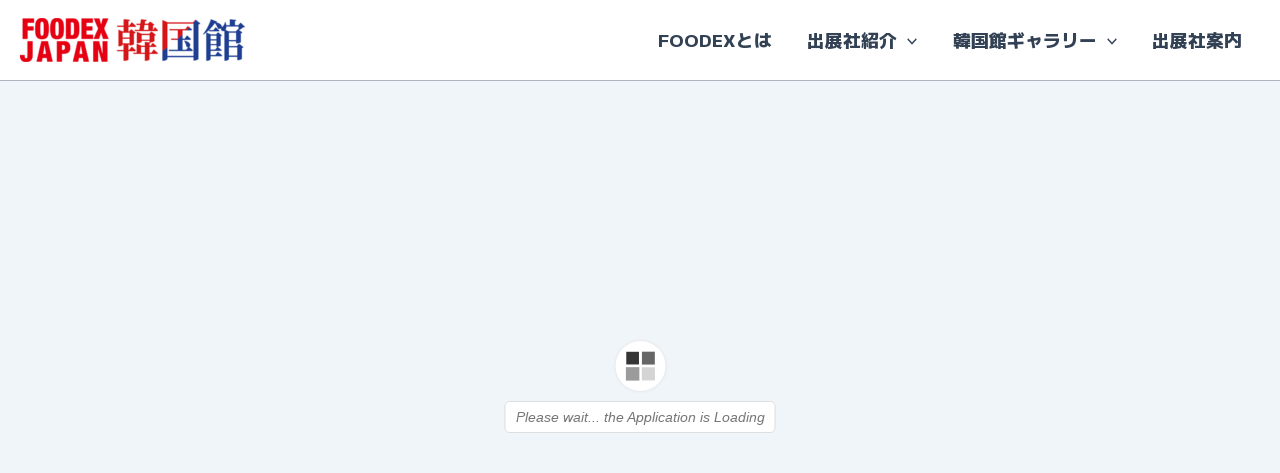

--- FILE ---
content_type: text/html; charset=UTF-8
request_url: https://foodex-korea.com/3d-flip-book/korean-food-2022/
body_size: 34037
content:
<!DOCTYPE html>
<html lang="ko-KR">
<head>
<meta charset="UTF-8">
<meta name="viewport" content="width=device-width, initial-scale=1">
	<link rel="profile" href="https://gmpg.org/xfn/11"> 
	<title>韓国食品カタログ2022 &#8211; FOODEX韓国館案内サイト</title>
<meta name='robots' content='max-image-preview:large' />
<link rel='dns-prefetch' href='//fonts.googleapis.com' />
<link rel="alternate" type="application/rss+xml" title="FOODEX韓国館案内サイト &raquo; 피드" href="https://foodex-korea.com/feed/" />
<link rel="alternate" type="application/rss+xml" title="FOODEX韓国館案内サイト &raquo; 댓글 피드" href="https://foodex-korea.com/comments/feed/" />
<link rel="alternate" title="oEmbed (JSON)" type="application/json+oembed" href="https://foodex-korea.com/wp-json/oembed/1.0/embed?url=https%3A%2F%2Ffoodex-korea.com%2F3d-flip-book%2Fkorean-food-2022%2F" />
<link rel="alternate" title="oEmbed (XML)" type="text/xml+oembed" href="https://foodex-korea.com/wp-json/oembed/1.0/embed?url=https%3A%2F%2Ffoodex-korea.com%2F3d-flip-book%2Fkorean-food-2022%2F&#038;format=xml" />
<style id='wp-img-auto-sizes-contain-inline-css'>
img:is([sizes=auto i],[sizes^="auto," i]){contain-intrinsic-size:3000px 1500px}
/*# sourceURL=wp-img-auto-sizes-contain-inline-css */
</style>
<link rel='stylesheet' id='astra-theme-css-css' href='https://foodex-korea.com/wp-content/themes/astra/assets/css/minified/main.min.css?ver=4.12.1' media='all' />
<style id='astra-theme-css-inline-css'>
:root{--ast-post-nav-space:0;--ast-container-default-xlg-padding:3em;--ast-container-default-lg-padding:3em;--ast-container-default-slg-padding:2em;--ast-container-default-md-padding:3em;--ast-container-default-sm-padding:3em;--ast-container-default-xs-padding:2.4em;--ast-container-default-xxs-padding:1.8em;--ast-code-block-background:#ECEFF3;--ast-comment-inputs-background:#F9FAFB;--ast-normal-container-width:1280px;--ast-narrow-container-width:750px;--ast-blog-title-font-weight:normal;--ast-blog-meta-weight:inherit;--ast-global-color-primary:var(--ast-global-color-5);--ast-global-color-secondary:var(--ast-global-color-4);--ast-global-color-alternate-background:var(--ast-global-color-7);--ast-global-color-subtle-background:var(--ast-global-color-6);--ast-bg-style-guide:var( --ast-global-color-secondary,--ast-global-color-5 );--ast-shadow-style-guide:0px 0px 4px 0 #00000057;--ast-global-dark-bg-style:#fff;--ast-global-dark-lfs:#fbfbfb;--ast-widget-bg-color:#fafafa;--ast-wc-container-head-bg-color:#fbfbfb;--ast-title-layout-bg:#eeeeee;--ast-search-border-color:#e7e7e7;--ast-lifter-hover-bg:#e6e6e6;--ast-gallery-block-color:#000;--srfm-color-input-label:var(--ast-global-color-2);}html{font-size:100%;}a{color:var(--ast-global-color-0);}a:hover,a:focus{color:var(--ast-global-color-1);}body,button,input,select,textarea,.ast-button,.ast-custom-button{font-family:'Sawarabi Gothic',sans-serif;font-weight:400;font-size:16px;font-size:1rem;line-height:var(--ast-body-line-height,1.65em);}blockquote{color:var(--ast-global-color-3);}p,.entry-content p{margin-bottom:1.5em;}h1,h2,h3,h4,h5,h6,.entry-content :where(h1,h2,h3,h4,h5,h6),.site-title,.site-title a{font-family:'M PLUS 2',sans-serif;font-weight:600;}.ast-site-identity .site-title a{color:var(--ast-global-color-2);}.site-title{font-size:26px;font-size:1.625rem;display:none;}header .custom-logo-link img{max-width:225px;width:225px;}.astra-logo-svg{width:225px;}.site-header .site-description{font-size:15px;font-size:0.9375rem;display:none;}.entry-title{font-size:26px;font-size:1.625rem;}.archive .ast-article-post,.blog .ast-article-post,.archive .ast-article-post:hover,.blog .ast-article-post:hover{overflow:hidden;}h1,.entry-content :where(h1){font-size:40px;font-size:2.5rem;font-weight:600;font-family:'M PLUS 2',sans-serif;line-height:1.4em;}h2,.entry-content :where(h2){font-size:2em;font-weight:800;font-family:'M PLUS 2',sans-serif;line-height:1.2em;}h3,.entry-content :where(h3){font-size:27px;font-size:1.6875rem;font-weight:700;font-family:'M PLUS 2',sans-serif;line-height:0.8em;}h4,.entry-content :where(h4){font-size:24px;font-size:1.5rem;line-height:1.2em;font-weight:600;font-family:'M PLUS 2',sans-serif;}h5,.entry-content :where(h5){font-size:20px;font-size:1.25rem;line-height:1.2em;font-weight:600;font-family:'M PLUS 2',sans-serif;}h6,.entry-content :where(h6){font-size:16px;font-size:1rem;line-height:1.25em;font-weight:600;font-family:'M PLUS 2',sans-serif;}::selection{background-color:var(--ast-global-color-0);color:#ffffff;}body,h1,h2,h3,h4,h5,h6,.entry-title a,.entry-content :where(h1,h2,h3,h4,h5,h6){color:var(--ast-global-color-3);}.tagcloud a:hover,.tagcloud a:focus,.tagcloud a.current-item{color:#ffffff;border-color:var(--ast-global-color-0);background-color:var(--ast-global-color-0);}input:focus,input[type="text"]:focus,input[type="email"]:focus,input[type="url"]:focus,input[type="password"]:focus,input[type="reset"]:focus,input[type="search"]:focus,textarea:focus{border-color:var(--ast-global-color-0);}input[type="radio"]:checked,input[type=reset],input[type="checkbox"]:checked,input[type="checkbox"]:hover:checked,input[type="checkbox"]:focus:checked,input[type=range]::-webkit-slider-thumb{border-color:var(--ast-global-color-0);background-color:var(--ast-global-color-0);box-shadow:none;}.site-footer a:hover + .post-count,.site-footer a:focus + .post-count{background:var(--ast-global-color-0);border-color:var(--ast-global-color-0);}.single .nav-links .nav-previous,.single .nav-links .nav-next{color:var(--ast-global-color-0);}.entry-meta,.entry-meta *{line-height:1.45;color:var(--ast-global-color-0);}.entry-meta a:not(.ast-button):hover,.entry-meta a:not(.ast-button):hover *,.entry-meta a:not(.ast-button):focus,.entry-meta a:not(.ast-button):focus *,.page-links > .page-link,.page-links .page-link:hover,.post-navigation a:hover{color:var(--ast-global-color-1);}#cat option,.secondary .calendar_wrap thead a,.secondary .calendar_wrap thead a:visited{color:var(--ast-global-color-0);}.secondary .calendar_wrap #today,.ast-progress-val span{background:var(--ast-global-color-0);}.secondary a:hover + .post-count,.secondary a:focus + .post-count{background:var(--ast-global-color-0);border-color:var(--ast-global-color-0);}.calendar_wrap #today > a{color:#ffffff;}.page-links .page-link,.single .post-navigation a{color:var(--ast-global-color-0);}.ast-search-menu-icon .search-form button.search-submit{padding:0 4px;}.ast-search-menu-icon form.search-form{padding-right:0;}.ast-search-menu-icon.slide-search input.search-field{width:0;}.ast-header-search .ast-search-menu-icon.ast-dropdown-active .search-form,.ast-header-search .ast-search-menu-icon.ast-dropdown-active .search-field:focus{transition:all 0.2s;}.search-form input.search-field:focus{outline:none;}.ast-search-menu-icon .search-form button.search-submit:focus,.ast-theme-transparent-header .ast-header-search .ast-dropdown-active .ast-icon,.ast-theme-transparent-header .ast-inline-search .search-field:focus .ast-icon{color:var(--ast-global-color-1);}.ast-header-search .slide-search .search-form{border:2px solid var(--ast-global-color-0);}.ast-header-search .slide-search .search-field{background-color:(--ast-global-dark-bg-style);}.ast-archive-title{color:var(--ast-global-color-2);}.widget-title,.widget .wp-block-heading{font-size:22px;font-size:1.375rem;color:var(--ast-global-color-2);}.single .ast-author-details .author-title{color:var(--ast-global-color-1);}#secondary,#secondary button,#secondary input,#secondary select,#secondary textarea{font-size:16px;font-size:1rem;}.ast-single-post .entry-content a,.ast-comment-content a:not(.ast-comment-edit-reply-wrap a){text-decoration:underline;}.ast-single-post .entry-content .uagb-tab a,.ast-single-post .entry-content .uagb-ifb-cta a,.ast-single-post .entry-content .uabb-module-content a,.ast-single-post .entry-content .uagb-post-grid a,.ast-single-post .entry-content .uagb-timeline a,.ast-single-post .entry-content .uagb-toc__wrap a,.ast-single-post .entry-content .uagb-taxomony-box a,.entry-content .wp-block-latest-posts > li > a,.ast-single-post .entry-content .wp-block-file__button,a.ast-post-filter-single,.ast-single-post .ast-comment-content .comment-reply-link,.ast-single-post .ast-comment-content .comment-edit-link{text-decoration:none;}.ast-search-menu-icon.slide-search a:focus-visible:focus-visible,.astra-search-icon:focus-visible,#close:focus-visible,a:focus-visible,.ast-menu-toggle:focus-visible,.site .skip-link:focus-visible,.wp-block-loginout input:focus-visible,.wp-block-search.wp-block-search__button-inside .wp-block-search__inside-wrapper,.ast-header-navigation-arrow:focus-visible,.ast-orders-table__row .ast-orders-table__cell:focus-visible,a#ast-apply-coupon:focus-visible,#ast-apply-coupon:focus-visible,#close:focus-visible,.button.search-submit:focus-visible,#search_submit:focus,.normal-search:focus-visible,.ast-header-account-wrap:focus-visible,.astra-cart-drawer-close:focus,.ast-single-variation:focus,.ast-button:focus,.ast-builder-button-wrap:has(.ast-custom-button-link:focus),.ast-builder-button-wrap .ast-custom-button-link:focus{outline-style:dotted;outline-color:inherit;outline-width:thin;}input:focus,input[type="text"]:focus,input[type="email"]:focus,input[type="url"]:focus,input[type="password"]:focus,input[type="reset"]:focus,input[type="search"]:focus,input[type="number"]:focus,textarea:focus,.wp-block-search__input:focus,[data-section="section-header-mobile-trigger"] .ast-button-wrap .ast-mobile-menu-trigger-minimal:focus,.ast-mobile-popup-drawer.active .menu-toggle-close:focus,#ast-scroll-top:focus,#coupon_code:focus,#ast-coupon-code:focus{border-style:dotted;border-color:inherit;border-width:thin;}input{outline:none;}.ast-logo-title-inline .site-logo-img{padding-right:1em;}.site-logo-img img{ transition:all 0.2s linear;}body .ast-oembed-container *{position:absolute;top:0;width:100%;height:100%;left:0;}body .wp-block-embed-pocket-casts .ast-oembed-container *{position:unset;}.ast-single-post-featured-section + article {margin-top: 2em;}.site-content .ast-single-post-featured-section img {width: 100%;overflow: hidden;object-fit: cover;}.ast-separate-container .site-content .ast-single-post-featured-section + article {margin-top: -80px;z-index: 9;position: relative;border-radius: 4px;}@media (min-width: 922px) {.ast-no-sidebar .site-content .ast-article-image-container--wide {margin-left: -120px;margin-right: -120px;max-width: unset;width: unset;}.ast-left-sidebar .site-content .ast-article-image-container--wide,.ast-right-sidebar .site-content .ast-article-image-container--wide {margin-left: -10px;margin-right: -10px;}.site-content .ast-article-image-container--full {margin-left: calc( -50vw + 50%);margin-right: calc( -50vw + 50%);max-width: 100vw;width: 100vw;}.ast-left-sidebar .site-content .ast-article-image-container--full,.ast-right-sidebar .site-content .ast-article-image-container--full {margin-left: -10px;margin-right: -10px;max-width: inherit;width: auto;}}.site > .ast-single-related-posts-container {margin-top: 0;}@media (min-width: 922px) {.ast-desktop .ast-container--narrow {max-width: var(--ast-narrow-container-width);margin: 0 auto;}}#secondary {margin: 4em 0 2.5em;word-break: break-word;line-height: 2;}#secondary li {margin-bottom: 0.75em;}#secondary li:last-child {margin-bottom: 0;}@media (max-width: 768px) {.js_active .ast-plain-container.ast-single-post #secondary {margin-top: 1.5em;}}.ast-separate-container.ast-two-container #secondary .widget {background-color: #fff;padding: 2em;margin-bottom: 2em;}@media (min-width: 993px) {.ast-left-sidebar #secondary {padding-right: 60px;}.ast-right-sidebar #secondary {padding-left: 60px;}}@media (max-width: 993px) {.ast-right-sidebar #secondary {padding-left: 30px;}.ast-left-sidebar #secondary {padding-right: 30px;}}@media (min-width: 993px) {.ast-page-builder-template.ast-left-sidebar #secondary {padding-left: 60px;}.ast-page-builder-template.ast-right-sidebar #secondary {padding-right: 60px;}}@media (max-width: 993px) {.ast-page-builder-template.ast-right-sidebar #secondary {padding-right: 30px;}.ast-page-builder-template.ast-left-sidebar #secondary {padding-left: 30px;}}@media (min-width:922px){.ast-sticky-sidebar .sidebar-main{top:50px;position:sticky;overflow-y:auto;}}@media (min-width:922px){.ast-sticky-sidebar .sidebar-main{position:-webkit-sticky;}}@media (max-width:921.9px){#ast-desktop-header{display:none;}}@media (min-width:922px){#ast-mobile-header{display:none;}}@media( max-width: 420px ) {.single .nav-links .nav-previous,.single .nav-links .nav-next {width: 100%;text-align: center;}}.wp-block-buttons.aligncenter{justify-content:center;}@media (max-width:921px){.ast-theme-transparent-header #primary,.ast-theme-transparent-header #secondary{padding:0;}}@media (max-width:921px){.ast-plain-container.ast-no-sidebar #primary{padding:0;}}.ast-plain-container.ast-no-sidebar #primary{margin-top:0;margin-bottom:0;}@media (min-width:1200px){.ast-plain-container.ast-no-sidebar #primary{margin-top:60px;margin-bottom:60px;}}.wp-block-button.is-style-outline .wp-block-button__link{border-color:var(--ast-global-color-0);}div.wp-block-button.is-style-outline > .wp-block-button__link:not(.has-text-color),div.wp-block-button.wp-block-button__link.is-style-outline:not(.has-text-color){color:var(--ast-global-color-0);}.wp-block-button.is-style-outline .wp-block-button__link:hover,.wp-block-buttons .wp-block-button.is-style-outline .wp-block-button__link:focus,.wp-block-buttons .wp-block-button.is-style-outline > .wp-block-button__link:not(.has-text-color):hover,.wp-block-buttons .wp-block-button.wp-block-button__link.is-style-outline:not(.has-text-color):hover{color:#ffffff;background-color:var(--ast-global-color-1);border-color:var(--ast-global-color-1);}.post-page-numbers.current .page-link,.ast-pagination .page-numbers.current{color:#ffffff;border-color:var(--ast-global-color-0);background-color:var(--ast-global-color-0);}.wp-block-buttons .wp-block-button.is-style-outline .wp-block-button__link.wp-element-button,.ast-outline-button,.wp-block-uagb-buttons-child .uagb-buttons-repeater.ast-outline-button{border-color:var(--ast-global-color-0);font-family:inherit;font-weight:500;font-size:16px;font-size:1rem;line-height:1em;padding-top:13px;padding-right:30px;padding-bottom:13px;padding-left:30px;}.wp-block-buttons .wp-block-button.is-style-outline > .wp-block-button__link:not(.has-text-color),.wp-block-buttons .wp-block-button.wp-block-button__link.is-style-outline:not(.has-text-color),.ast-outline-button{color:var(--ast-global-color-0);}.wp-block-button.is-style-outline .wp-block-button__link:hover,.wp-block-buttons .wp-block-button.is-style-outline .wp-block-button__link:focus,.wp-block-buttons .wp-block-button.is-style-outline > .wp-block-button__link:not(.has-text-color):hover,.wp-block-buttons .wp-block-button.wp-block-button__link.is-style-outline:not(.has-text-color):hover,.ast-outline-button:hover,.ast-outline-button:focus,.wp-block-uagb-buttons-child .uagb-buttons-repeater.ast-outline-button:hover,.wp-block-uagb-buttons-child .uagb-buttons-repeater.ast-outline-button:focus{color:#ffffff;background-color:var(--ast-global-color-1);border-color:var(--ast-global-color-1);}.ast-single-post .entry-content a.ast-outline-button,.ast-single-post .entry-content .is-style-outline>.wp-block-button__link{text-decoration:none;}.wp-block-button .wp-block-button__link.wp-element-button.is-style-outline:not(.has-background),.wp-block-button.is-style-outline>.wp-block-button__link.wp-element-button:not(.has-background),.ast-outline-button{background-color:transparent;}.uagb-buttons-repeater.ast-outline-button{border-radius:9999px;}@media (max-width:921px){.wp-block-buttons .wp-block-button.is-style-outline .wp-block-button__link.wp-element-button,.ast-outline-button,.wp-block-uagb-buttons-child .uagb-buttons-repeater.ast-outline-button{padding-top:12px;padding-right:28px;padding-bottom:12px;padding-left:28px;}}@media (max-width:544px){.wp-block-buttons .wp-block-button.is-style-outline .wp-block-button__link.wp-element-button,.ast-outline-button,.wp-block-uagb-buttons-child .uagb-buttons-repeater.ast-outline-button{padding-top:10px;padding-right:24px;padding-bottom:10px;padding-left:24px;}}.entry-content[data-ast-blocks-layout] > figure{margin-bottom:1em;}h1.widget-title{font-weight:600;}h2.widget-title{font-weight:800;}h3.widget-title{font-weight:700;}#page{display:flex;flex-direction:column;min-height:100vh;}.ast-404-layout-1 h1.page-title{color:var(--ast-global-color-2);}.single .post-navigation a{line-height:1em;height:inherit;}.error-404 .page-sub-title{font-size:1.5rem;font-weight:inherit;}.search .site-content .content-area .search-form{margin-bottom:0;}#page .site-content{flex-grow:1;}.widget{margin-bottom:1.25em;}#secondary li{line-height:1.5em;}#secondary .wp-block-group h2{margin-bottom:0.7em;}#secondary h2{font-size:1.7rem;}.ast-separate-container .ast-article-post,.ast-separate-container .ast-article-single,.ast-separate-container .comment-respond{padding:3em;}.ast-separate-container .ast-article-single .ast-article-single{padding:0;}.ast-article-single .wp-block-post-template-is-layout-grid{padding-left:0;}.ast-separate-container .comments-title,.ast-narrow-container .comments-title{padding:1.5em 2em;}.ast-page-builder-template .comment-form-textarea,.ast-comment-formwrap .ast-grid-common-col{padding:0;}.ast-comment-formwrap{padding:0;display:inline-flex;column-gap:20px;width:100%;margin-left:0;margin-right:0;}.comments-area textarea#comment:focus,.comments-area textarea#comment:active,.comments-area .ast-comment-formwrap input[type="text"]:focus,.comments-area .ast-comment-formwrap input[type="text"]:active {box-shadow:none;outline:none;}.archive.ast-page-builder-template .entry-header{margin-top:2em;}.ast-page-builder-template .ast-comment-formwrap{width:100%;}.entry-title{margin-bottom:0.5em;}.ast-archive-description p{font-size:inherit;font-weight:inherit;line-height:inherit;}.ast-separate-container .ast-comment-list li.depth-1,.hentry{margin-bottom:2em;}@media (min-width:921px){.ast-left-sidebar.ast-page-builder-template #secondary,.archive.ast-right-sidebar.ast-page-builder-template .site-main{padding-left:20px;padding-right:20px;}}@media (max-width:544px){.ast-comment-formwrap.ast-row{column-gap:10px;display:inline-block;}#ast-commentform .ast-grid-common-col{position:relative;width:100%;}}@media (min-width:1201px){.ast-separate-container .ast-article-post,.ast-separate-container .ast-article-single,.ast-separate-container .ast-author-box,.ast-separate-container .ast-404-layout-1,.ast-separate-container .no-results{padding:3em;}}@media (max-width:921px){.ast-left-sidebar #content > .ast-container{display:flex;flex-direction:column-reverse;width:100%;}}@media (max-width:921px){#secondary.secondary{padding-top:0;}.ast-separate-container.ast-right-sidebar #secondary{padding-left:1em;padding-right:1em;}.ast-separate-container.ast-two-container #secondary{padding-left:0;padding-right:0;}.ast-page-builder-template .entry-header #secondary,.ast-page-builder-template #secondary{margin-top:1.5em;}}@media (max-width:921px){.ast-right-sidebar #primary{padding-right:0;}.ast-page-builder-template.ast-left-sidebar #secondary,.ast-page-builder-template.ast-right-sidebar #secondary{padding-right:20px;padding-left:20px;}.ast-right-sidebar #secondary,.ast-left-sidebar #primary{padding-left:0;}.ast-left-sidebar #secondary{padding-right:0;}}@media (min-width:922px){.ast-separate-container.ast-right-sidebar #primary,.ast-separate-container.ast-left-sidebar #primary{border:0;}.search-no-results.ast-separate-container #primary{margin-bottom:4em;}}@media (min-width:922px){.ast-right-sidebar #primary{border-right:1px solid var(--ast-border-color);}.ast-left-sidebar #primary{border-left:1px solid var(--ast-border-color);}.ast-right-sidebar #secondary{border-left:1px solid var(--ast-border-color);margin-left:-1px;}.ast-left-sidebar #secondary{border-right:1px solid var(--ast-border-color);margin-right:-1px;}.ast-separate-container.ast-two-container.ast-right-sidebar #secondary{padding-left:30px;padding-right:0;}.ast-separate-container.ast-two-container.ast-left-sidebar #secondary{padding-right:30px;padding-left:0;}.ast-separate-container.ast-right-sidebar #secondary,.ast-separate-container.ast-left-sidebar #secondary{border:0;margin-left:auto;margin-right:auto;}.ast-separate-container.ast-two-container #secondary .widget:last-child{margin-bottom:0;}}.wp-block-button .wp-block-button__link{color:#ffffff;}.wp-block-button .wp-block-button__link:hover,.wp-block-button .wp-block-button__link:focus{color:#ffffff;background-color:var(--ast-global-color-1);border-color:var(--ast-global-color-1);}.wp-block-button .wp-block-button__link,.wp-block-search .wp-block-search__button,body .wp-block-file .wp-block-file__button{border-color:var(--ast-global-color-0);background-color:var(--ast-global-color-0);color:#ffffff;font-family:inherit;font-weight:500;line-height:1em;font-size:16px;font-size:1rem;padding-top:15px;padding-right:30px;padding-bottom:15px;padding-left:30px;}.ast-single-post .entry-content .wp-block-button .wp-block-button__link,.ast-single-post .entry-content .wp-block-search .wp-block-search__button,body .entry-content .wp-block-file .wp-block-file__button{text-decoration:none;}@media (max-width:921px){.wp-block-button .wp-block-button__link,.wp-block-search .wp-block-search__button,body .wp-block-file .wp-block-file__button{padding-top:14px;padding-right:28px;padding-bottom:14px;padding-left:28px;}}@media (max-width:544px){.wp-block-button .wp-block-button__link,.wp-block-search .wp-block-search__button,body .wp-block-file .wp-block-file__button{padding-top:12px;padding-right:24px;padding-bottom:12px;padding-left:24px;}}.menu-toggle,button,.ast-button,.ast-custom-button,.button,input#submit,input[type="button"],input[type="submit"],input[type="reset"],#comments .submit,.search .search-submit,form[CLASS*="wp-block-search__"].wp-block-search .wp-block-search__inside-wrapper .wp-block-search__button,body .wp-block-file .wp-block-file__button,.search .search-submit{border-style:solid;border-top-width:0;border-right-width:0;border-left-width:0;border-bottom-width:0;color:#ffffff;border-color:var(--ast-global-color-0);background-color:var(--ast-global-color-0);padding-top:15px;padding-right:30px;padding-bottom:15px;padding-left:30px;font-family:inherit;font-weight:500;font-size:16px;font-size:1rem;line-height:1em;}button:focus,.menu-toggle:hover,button:hover,.ast-button:hover,.ast-custom-button:hover .button:hover,.ast-custom-button:hover ,input[type=reset]:hover,input[type=reset]:focus,input#submit:hover,input#submit:focus,input[type="button"]:hover,input[type="button"]:focus,input[type="submit"]:hover,input[type="submit"]:focus,form[CLASS*="wp-block-search__"].wp-block-search .wp-block-search__inside-wrapper .wp-block-search__button:hover,form[CLASS*="wp-block-search__"].wp-block-search .wp-block-search__inside-wrapper .wp-block-search__button:focus,body .wp-block-file .wp-block-file__button:hover,body .wp-block-file .wp-block-file__button:focus{color:#ffffff;background-color:var(--ast-global-color-1);border-color:var(--ast-global-color-1);}form[CLASS*="wp-block-search__"].wp-block-search .wp-block-search__inside-wrapper .wp-block-search__button.has-icon{padding-top:calc(15px - 3px);padding-right:calc(30px - 3px);padding-bottom:calc(15px - 3px);padding-left:calc(30px - 3px);}@media (max-width:921px){.menu-toggle,button,.ast-button,.ast-custom-button,.button,input#submit,input[type="button"],input[type="submit"],input[type="reset"],#comments .submit,.search .search-submit,form[CLASS*="wp-block-search__"].wp-block-search .wp-block-search__inside-wrapper .wp-block-search__button,body .wp-block-file .wp-block-file__button,.search .search-submit{padding-top:14px;padding-right:28px;padding-bottom:14px;padding-left:28px;}}@media (max-width:544px){.menu-toggle,button,.ast-button,.ast-custom-button,.button,input#submit,input[type="button"],input[type="submit"],input[type="reset"],#comments .submit,.search .search-submit,form[CLASS*="wp-block-search__"].wp-block-search .wp-block-search__inside-wrapper .wp-block-search__button,body .wp-block-file .wp-block-file__button,.search .search-submit{padding-top:12px;padding-right:24px;padding-bottom:12px;padding-left:24px;}}@media (max-width:921px){.ast-mobile-header-stack .main-header-bar .ast-search-menu-icon{display:inline-block;}.ast-header-break-point.ast-header-custom-item-outside .ast-mobile-header-stack .main-header-bar .ast-search-icon{margin:0;}.ast-comment-avatar-wrap img{max-width:2.5em;}.ast-comment-meta{padding:0 1.8888em 1.3333em;}.ast-separate-container .ast-comment-list li.depth-1{padding:1.5em 2.14em;}.ast-separate-container .comment-respond{padding:2em 2.14em;}}@media (min-width:544px){.ast-container{max-width:100%;}}@media (max-width:544px){.ast-separate-container .ast-article-post,.ast-separate-container .ast-article-single,.ast-separate-container .comments-title,.ast-separate-container .ast-archive-description{padding:1.5em 1em;}.ast-separate-container #content .ast-container{padding-left:0.54em;padding-right:0.54em;}.ast-separate-container .ast-comment-list .bypostauthor{padding:.5em;}.ast-search-menu-icon.ast-dropdown-active .search-field{width:170px;}.ast-separate-container #secondary{padding-top:0;}.ast-separate-container.ast-two-container #secondary .widget{margin-bottom:1.5em;padding-left:1em;padding-right:1em;}} #ast-mobile-header .ast-site-header-cart-li a{pointer-events:none;}.ast-separate-container{background-color:var(--ast-global-color-4);background-image:none;}@media (max-width:921px){.site-title{display:none;}.site-header .site-description{display:none;}h1,.entry-content :where(h1){font-size:30px;}h2,.entry-content :where(h2){font-size:25px;}h3,.entry-content :where(h3){font-size:20px;}}@media (max-width:544px){.site-title{display:none;}.site-header .site-description{display:none;}h1,.entry-content :where(h1){font-size:30px;}h2,.entry-content :where(h2){font-size:25px;}h3,.entry-content :where(h3){font-size:20px;}}@media (max-width:921px){html{font-size:91.2%;}}@media (max-width:544px){html{font-size:91.2%;}}@media (min-width:922px){.ast-container{max-width:1320px;}}@media (min-width:922px){.site-content .ast-container{display:flex;}}@media (max-width:921px){.site-content .ast-container{flex-direction:column;}}@media (min-width:922px){.main-header-menu .sub-menu .menu-item.ast-left-align-sub-menu:hover > .sub-menu,.main-header-menu .sub-menu .menu-item.ast-left-align-sub-menu.focus > .sub-menu{margin-left:-0px;}}.entry-content li > p{margin-bottom:0;}.wp-block-file {display: flex;align-items: center;flex-wrap: wrap;justify-content: space-between;}.wp-block-pullquote {border: none;}.wp-block-pullquote blockquote::before {content: "\201D";font-family: "Helvetica",sans-serif;display: flex;transform: rotate( 180deg );font-size: 6rem;font-style: normal;line-height: 1;font-weight: bold;align-items: center;justify-content: center;}.has-text-align-right > blockquote::before {justify-content: flex-start;}.has-text-align-left > blockquote::before {justify-content: flex-end;}figure.wp-block-pullquote.is-style-solid-color blockquote {max-width: 100%;text-align: inherit;}:root {--wp--custom--ast-default-block-top-padding: 3em;--wp--custom--ast-default-block-right-padding: 3em;--wp--custom--ast-default-block-bottom-padding: 3em;--wp--custom--ast-default-block-left-padding: 3em;--wp--custom--ast-container-width: 1280px;--wp--custom--ast-content-width-size: 1280px;--wp--custom--ast-wide-width-size: calc(1280px + var(--wp--custom--ast-default-block-left-padding) + var(--wp--custom--ast-default-block-right-padding));}.ast-narrow-container {--wp--custom--ast-content-width-size: 750px;--wp--custom--ast-wide-width-size: 750px;}@media(max-width: 921px) {:root {--wp--custom--ast-default-block-top-padding: 3em;--wp--custom--ast-default-block-right-padding: 2em;--wp--custom--ast-default-block-bottom-padding: 3em;--wp--custom--ast-default-block-left-padding: 2em;}}@media(max-width: 544px) {:root {--wp--custom--ast-default-block-top-padding: 3em;--wp--custom--ast-default-block-right-padding: 1.5em;--wp--custom--ast-default-block-bottom-padding: 3em;--wp--custom--ast-default-block-left-padding: 1.5em;}}.entry-content > .wp-block-group,.entry-content > .wp-block-cover,.entry-content > .wp-block-columns {padding-top: var(--wp--custom--ast-default-block-top-padding);padding-right: var(--wp--custom--ast-default-block-right-padding);padding-bottom: var(--wp--custom--ast-default-block-bottom-padding);padding-left: var(--wp--custom--ast-default-block-left-padding);}.ast-plain-container.ast-no-sidebar .entry-content > .alignfull,.ast-page-builder-template .ast-no-sidebar .entry-content > .alignfull {margin-left: calc( -50vw + 50%);margin-right: calc( -50vw + 50%);max-width: 100vw;width: 100vw;}.ast-plain-container.ast-no-sidebar .entry-content .alignfull .alignfull,.ast-page-builder-template.ast-no-sidebar .entry-content .alignfull .alignfull,.ast-plain-container.ast-no-sidebar .entry-content .alignfull .alignwide,.ast-page-builder-template.ast-no-sidebar .entry-content .alignfull .alignwide,.ast-plain-container.ast-no-sidebar .entry-content .alignwide .alignfull,.ast-page-builder-template.ast-no-sidebar .entry-content .alignwide .alignfull,.ast-plain-container.ast-no-sidebar .entry-content .alignwide .alignwide,.ast-page-builder-template.ast-no-sidebar .entry-content .alignwide .alignwide,.ast-plain-container.ast-no-sidebar .entry-content .wp-block-column .alignfull,.ast-page-builder-template.ast-no-sidebar .entry-content .wp-block-column .alignfull,.ast-plain-container.ast-no-sidebar .entry-content .wp-block-column .alignwide,.ast-page-builder-template.ast-no-sidebar .entry-content .wp-block-column .alignwide {margin-left: auto;margin-right: auto;width: 100%;}[data-ast-blocks-layout] .wp-block-separator:not(.is-style-dots) {height: 0;}[data-ast-blocks-layout] .wp-block-separator {margin: 20px auto;}[data-ast-blocks-layout] .wp-block-separator:not(.is-style-wide):not(.is-style-dots) {max-width: 100px;}[data-ast-blocks-layout] .wp-block-separator.has-background {padding: 0;}.entry-content[data-ast-blocks-layout] > * {max-width: var(--wp--custom--ast-content-width-size);margin-left: auto;margin-right: auto;}.entry-content[data-ast-blocks-layout] > .alignwide {max-width: var(--wp--custom--ast-wide-width-size);}.entry-content[data-ast-blocks-layout] .alignfull {max-width: none;}.entry-content .wp-block-columns {margin-bottom: 0;}blockquote {margin: 1.5em;border-color: rgba(0,0,0,0.05);}.wp-block-quote:not(.has-text-align-right):not(.has-text-align-center) {border-left: 5px solid rgba(0,0,0,0.05);}.has-text-align-right > blockquote,blockquote.has-text-align-right {border-right: 5px solid rgba(0,0,0,0.05);}.has-text-align-left > blockquote,blockquote.has-text-align-left {border-left: 5px solid rgba(0,0,0,0.05);}.wp-block-site-tagline,.wp-block-latest-posts .read-more {margin-top: 15px;}.wp-block-loginout p label {display: block;}.wp-block-loginout p:not(.login-remember):not(.login-submit) input {width: 100%;}.wp-block-loginout input:focus {border-color: transparent;}.wp-block-loginout input:focus {outline: thin dotted;}.entry-content .wp-block-media-text .wp-block-media-text__content {padding: 0 0 0 8%;}.entry-content .wp-block-media-text.has-media-on-the-right .wp-block-media-text__content {padding: 0 8% 0 0;}.entry-content .wp-block-media-text.has-background .wp-block-media-text__content {padding: 8%;}.entry-content .wp-block-cover:not([class*="background-color"]):not(.has-text-color.has-link-color) .wp-block-cover__inner-container,.entry-content .wp-block-cover:not([class*="background-color"]) .wp-block-cover-image-text,.entry-content .wp-block-cover:not([class*="background-color"]) .wp-block-cover-text,.entry-content .wp-block-cover-image:not([class*="background-color"]) .wp-block-cover__inner-container,.entry-content .wp-block-cover-image:not([class*="background-color"]) .wp-block-cover-image-text,.entry-content .wp-block-cover-image:not([class*="background-color"]) .wp-block-cover-text {color: var(--ast-global-color-primary,var(--ast-global-color-5));}.wp-block-loginout .login-remember input {width: 1.1rem;height: 1.1rem;margin: 0 5px 4px 0;vertical-align: middle;}.wp-block-latest-posts > li > *:first-child,.wp-block-latest-posts:not(.is-grid) > li:first-child {margin-top: 0;}.entry-content > .wp-block-buttons,.entry-content > .wp-block-uagb-buttons {margin-bottom: 1.5em;}.wp-block-search__inside-wrapper .wp-block-search__input {padding: 0 10px;color: var(--ast-global-color-3);background: var(--ast-global-color-primary,var(--ast-global-color-5));border-color: var(--ast-border-color);}.wp-block-latest-posts .read-more {margin-bottom: 1.5em;}.wp-block-search__no-button .wp-block-search__inside-wrapper .wp-block-search__input {padding-top: 5px;padding-bottom: 5px;}.wp-block-latest-posts .wp-block-latest-posts__post-date,.wp-block-latest-posts .wp-block-latest-posts__post-author {font-size: 1rem;}.wp-block-latest-posts > li > *,.wp-block-latest-posts:not(.is-grid) > li {margin-top: 12px;margin-bottom: 12px;}.ast-page-builder-template .entry-content[data-ast-blocks-layout] > .alignwide:where(:not(.uagb-is-root-container):not(.spectra-is-root-container)) > * {max-width: var(--wp--custom--ast-wide-width-size);}.ast-page-builder-template .entry-content[data-ast-blocks-layout] > .inherit-container-width > *,.ast-page-builder-template .entry-content[data-ast-blocks-layout] > *:not(.wp-block-group):where(:not(.uagb-is-root-container):not(.spectra-is-root-container)) > *,.entry-content[data-ast-blocks-layout] > .wp-block-cover .wp-block-cover__inner-container {max-width: var(--wp--custom--ast-content-width-size) ;margin-left: auto;margin-right: auto;}.ast-page-builder-template .entry-content[data-ast-blocks-layout] > *,.ast-page-builder-template .entry-content[data-ast-blocks-layout] > .alignfull:where(:not(.wp-block-group):not(.uagb-is-root-container):not(.spectra-is-root-container)) > * {max-width: none;}.entry-content[data-ast-blocks-layout] .wp-block-cover:not(.alignleft):not(.alignright) {width: auto;}@media(max-width: 1200px) {.ast-separate-container .entry-content > .alignfull,.ast-separate-container .entry-content[data-ast-blocks-layout] > .alignwide,.ast-plain-container .entry-content[data-ast-blocks-layout] > .alignwide,.ast-plain-container .entry-content .alignfull {margin-left: calc(-1 * min(var(--ast-container-default-xlg-padding),20px)) ;margin-right: calc(-1 * min(var(--ast-container-default-xlg-padding),20px));}}@media(min-width: 1201px) {.ast-separate-container .entry-content > .alignfull {margin-left: calc(-1 * var(--ast-container-default-xlg-padding) );margin-right: calc(-1 * var(--ast-container-default-xlg-padding) );}.ast-separate-container .entry-content[data-ast-blocks-layout] > .alignwide,.ast-plain-container .entry-content[data-ast-blocks-layout] > .alignwide {margin-left: calc(-1 * var(--wp--custom--ast-default-block-left-padding) );margin-right: calc(-1 * var(--wp--custom--ast-default-block-right-padding) );}}@media(min-width: 921px) {.ast-separate-container .entry-content .wp-block-group.alignwide:not(.inherit-container-width) > :where(:not(.alignleft):not(.alignright)),.ast-plain-container .entry-content .wp-block-group.alignwide:not(.inherit-container-width) > :where(:not(.alignleft):not(.alignright)) {max-width: calc( var(--wp--custom--ast-content-width-size) + 80px );}.ast-plain-container.ast-right-sidebar .entry-content[data-ast-blocks-layout] .alignfull,.ast-plain-container.ast-left-sidebar .entry-content[data-ast-blocks-layout] .alignfull {margin-left: -60px;margin-right: -60px;}}@media(min-width: 544px) {.entry-content > .alignleft {margin-right: 20px;}.entry-content > .alignright {margin-left: 20px;}}@media (max-width:544px){.wp-block-columns .wp-block-column:not(:last-child){margin-bottom:20px;}.wp-block-latest-posts{margin:0;}}@media( max-width: 600px ) {.entry-content .wp-block-media-text .wp-block-media-text__content,.entry-content .wp-block-media-text.has-media-on-the-right .wp-block-media-text__content {padding: 8% 0 0;}.entry-content .wp-block-media-text.has-background .wp-block-media-text__content {padding: 8%;}}.ast-page-builder-template .entry-header {padding-left: 0;}.ast-narrow-container .site-content .wp-block-uagb-image--align-full .wp-block-uagb-image__figure {max-width: 100%;margin-left: auto;margin-right: auto;}.entry-content ul,.entry-content ol {padding: revert;margin: revert;}.entry-content ul.wc-block-product-template{padding: 0;}:root .has-ast-global-color-0-color{color:var(--ast-global-color-0);}:root .has-ast-global-color-0-background-color{background-color:var(--ast-global-color-0);}:root .wp-block-button .has-ast-global-color-0-color{color:var(--ast-global-color-0);}:root .wp-block-button .has-ast-global-color-0-background-color{background-color:var(--ast-global-color-0);}:root .has-ast-global-color-1-color{color:var(--ast-global-color-1);}:root .has-ast-global-color-1-background-color{background-color:var(--ast-global-color-1);}:root .wp-block-button .has-ast-global-color-1-color{color:var(--ast-global-color-1);}:root .wp-block-button .has-ast-global-color-1-background-color{background-color:var(--ast-global-color-1);}:root .has-ast-global-color-2-color{color:var(--ast-global-color-2);}:root .has-ast-global-color-2-background-color{background-color:var(--ast-global-color-2);}:root .wp-block-button .has-ast-global-color-2-color{color:var(--ast-global-color-2);}:root .wp-block-button .has-ast-global-color-2-background-color{background-color:var(--ast-global-color-2);}:root .has-ast-global-color-3-color{color:var(--ast-global-color-3);}:root .has-ast-global-color-3-background-color{background-color:var(--ast-global-color-3);}:root .wp-block-button .has-ast-global-color-3-color{color:var(--ast-global-color-3);}:root .wp-block-button .has-ast-global-color-3-background-color{background-color:var(--ast-global-color-3);}:root .has-ast-global-color-4-color{color:var(--ast-global-color-4);}:root .has-ast-global-color-4-background-color{background-color:var(--ast-global-color-4);}:root .wp-block-button .has-ast-global-color-4-color{color:var(--ast-global-color-4);}:root .wp-block-button .has-ast-global-color-4-background-color{background-color:var(--ast-global-color-4);}:root .has-ast-global-color-5-color{color:var(--ast-global-color-5);}:root .has-ast-global-color-5-background-color{background-color:var(--ast-global-color-5);}:root .wp-block-button .has-ast-global-color-5-color{color:var(--ast-global-color-5);}:root .wp-block-button .has-ast-global-color-5-background-color{background-color:var(--ast-global-color-5);}:root .has-ast-global-color-6-color{color:var(--ast-global-color-6);}:root .has-ast-global-color-6-background-color{background-color:var(--ast-global-color-6);}:root .wp-block-button .has-ast-global-color-6-color{color:var(--ast-global-color-6);}:root .wp-block-button .has-ast-global-color-6-background-color{background-color:var(--ast-global-color-6);}:root .has-ast-global-color-7-color{color:var(--ast-global-color-7);}:root .has-ast-global-color-7-background-color{background-color:var(--ast-global-color-7);}:root .wp-block-button .has-ast-global-color-7-color{color:var(--ast-global-color-7);}:root .wp-block-button .has-ast-global-color-7-background-color{background-color:var(--ast-global-color-7);}:root .has-ast-global-color-8-color{color:var(--ast-global-color-8);}:root .has-ast-global-color-8-background-color{background-color:var(--ast-global-color-8);}:root .wp-block-button .has-ast-global-color-8-color{color:var(--ast-global-color-8);}:root .wp-block-button .has-ast-global-color-8-background-color{background-color:var(--ast-global-color-8);}:root{--ast-global-color-0:#046bd2;--ast-global-color-1:#045cb4;--ast-global-color-2:#1e293b;--ast-global-color-3:#334155;--ast-global-color-4:#F0F5FA;--ast-global-color-5:#FFFFFF;--ast-global-color-6:#ADB6BE;--ast-global-color-7:#111111;--ast-global-color-8:#111111;}:root {--ast-border-color : #ffffff;}.ast-single-entry-banner {-js-display: flex;display: flex;flex-direction: column;justify-content: center;text-align: center;position: relative;background: var(--ast-title-layout-bg);}.ast-single-entry-banner[data-banner-layout="layout-1"] {max-width: 1280px;background: inherit;padding: 20px 0;}.ast-single-entry-banner[data-banner-width-type="custom"] {margin: 0 auto;width: 100%;}.ast-single-entry-banner + .site-content .entry-header {margin-bottom: 0;}.site .ast-author-avatar {--ast-author-avatar-size: ;}a.ast-underline-text {text-decoration: underline;}.ast-container > .ast-terms-link {position: relative;display: block;}a.ast-button.ast-badge-tax {padding: 4px 8px;border-radius: 3px;font-size: inherit;}header.entry-header{text-align:left;}header.entry-header .entry-title{font-weight:600;font-size:32px;font-size:2rem;}header.entry-header > *:not(:last-child){margin-bottom:10px;}header.entry-header .post-thumb-img-content{text-align:center;}header.entry-header .post-thumb img,.ast-single-post-featured-section.post-thumb img{aspect-ratio:16/9;}@media (max-width:921px){header.entry-header{text-align:left;}}@media (max-width:544px){header.entry-header{text-align:left;}}.ast-archive-entry-banner {-js-display: flex;display: flex;flex-direction: column;justify-content: center;text-align: center;position: relative;background: var(--ast-title-layout-bg);}.ast-archive-entry-banner[data-banner-width-type="custom"] {margin: 0 auto;width: 100%;}.ast-archive-entry-banner[data-banner-layout="layout-1"] {background: inherit;padding: 20px 0;text-align: left;}body.archive .ast-archive-description{max-width:1280px;width:100%;text-align:left;padding-top:3em;padding-right:3em;padding-bottom:3em;padding-left:3em;}body.archive .ast-archive-description .ast-archive-title,body.archive .ast-archive-description .ast-archive-title *{font-weight:600;font-size:32px;font-size:2rem;}body.archive .ast-archive-description > *:not(:last-child){margin-bottom:10px;}@media (max-width:921px){body.archive .ast-archive-description{text-align:left;}}@media (max-width:544px){body.archive .ast-archive-description{text-align:left;}}.ast-breadcrumbs .trail-browse,.ast-breadcrumbs .trail-items,.ast-breadcrumbs .trail-items li{display:inline-block;margin:0;padding:0;border:none;background:inherit;text-indent:0;text-decoration:none;}.ast-breadcrumbs .trail-browse{font-size:inherit;font-style:inherit;font-weight:inherit;color:inherit;}.ast-breadcrumbs .trail-items{list-style:none;}.trail-items li::after{padding:0 0.3em;content:"\00bb";}.trail-items li:last-of-type::after{display:none;}h1,h2,h3,h4,h5,h6,.entry-content :where(h1,h2,h3,h4,h5,h6){color:var(--ast-global-color-2);}.entry-title a{color:var(--ast-global-color-2);}@media (max-width:921px){.ast-builder-grid-row-container.ast-builder-grid-row-tablet-3-firstrow .ast-builder-grid-row > *:first-child,.ast-builder-grid-row-container.ast-builder-grid-row-tablet-3-lastrow .ast-builder-grid-row > *:last-child{grid-column:1 / -1;}}@media (max-width:544px){.ast-builder-grid-row-container.ast-builder-grid-row-mobile-3-firstrow .ast-builder-grid-row > *:first-child,.ast-builder-grid-row-container.ast-builder-grid-row-mobile-3-lastrow .ast-builder-grid-row > *:last-child{grid-column:1 / -1;}}.ast-builder-layout-element[data-section="title_tagline"]{display:flex;}@media (max-width:921px){.ast-header-break-point .ast-builder-layout-element[data-section="title_tagline"]{display:flex;}}@media (max-width:544px){.ast-header-break-point .ast-builder-layout-element[data-section="title_tagline"]{display:flex;}}.ast-builder-menu-1{font-family:'M PLUS 2',sans-serif;font-weight:800;}.ast-builder-menu-1 .menu-item > .menu-link{font-size:1.1em;color:var(--ast-global-color-3);}.ast-builder-menu-1 .menu-item > .ast-menu-toggle{color:var(--ast-global-color-3);}.ast-builder-menu-1 .menu-item:hover > .menu-link,.ast-builder-menu-1 .inline-on-mobile .menu-item:hover > .ast-menu-toggle{color:var(--ast-global-color-1);}.ast-builder-menu-1 .menu-item:hover > .ast-menu-toggle{color:var(--ast-global-color-1);}.ast-builder-menu-1 .menu-item.current-menu-item > .menu-link,.ast-builder-menu-1 .inline-on-mobile .menu-item.current-menu-item > .ast-menu-toggle,.ast-builder-menu-1 .current-menu-ancestor > .menu-link{color:#b50405;}.ast-builder-menu-1 .menu-item.current-menu-item > .ast-menu-toggle{color:#b50405;}.ast-builder-menu-1 .sub-menu,.ast-builder-menu-1 .inline-on-mobile .sub-menu{border-top-width:2px;border-bottom-width:0px;border-right-width:0px;border-left-width:0px;border-color:var(--ast-global-color-0);border-style:solid;}.ast-builder-menu-1 .sub-menu .sub-menu{top:-2px;}.ast-builder-menu-1 .main-header-menu > .menu-item > .sub-menu,.ast-builder-menu-1 .main-header-menu > .menu-item > .astra-full-megamenu-wrapper{margin-top:0px;}.ast-desktop .ast-builder-menu-1 .main-header-menu > .menu-item > .sub-menu:before,.ast-desktop .ast-builder-menu-1 .main-header-menu > .menu-item > .astra-full-megamenu-wrapper:before{height:calc( 0px + 2px + 5px );}.ast-desktop .ast-builder-menu-1 .menu-item .sub-menu .menu-link{border-style:none;}@media (max-width:921px){.ast-header-break-point .ast-builder-menu-1 .menu-item.menu-item-has-children > .ast-menu-toggle{top:0;}.ast-builder-menu-1 .inline-on-mobile .menu-item.menu-item-has-children > .ast-menu-toggle{right:-15px;}.ast-builder-menu-1 .menu-item-has-children > .menu-link:after{content:unset;}.ast-builder-menu-1 .main-header-menu > .menu-item > .sub-menu,.ast-builder-menu-1 .main-header-menu > .menu-item > .astra-full-megamenu-wrapper{margin-top:0;}}@media (max-width:544px){.ast-header-break-point .ast-builder-menu-1 .menu-item.menu-item-has-children > .ast-menu-toggle{top:0;}.ast-builder-menu-1 .main-header-menu > .menu-item > .sub-menu,.ast-builder-menu-1 .main-header-menu > .menu-item > .astra-full-megamenu-wrapper{margin-top:0;}}.ast-builder-menu-1{display:flex;}@media (max-width:921px){.ast-header-break-point .ast-builder-menu-1{display:flex;}}@media (max-width:544px){.ast-header-break-point .ast-builder-menu-1{display:flex;}}.site-below-footer-wrap{padding-top:20px;padding-bottom:20px;}.site-below-footer-wrap[data-section="section-below-footer-builder"]{background-color:var(--ast-global-color-5);min-height:60px;border-style:solid;border-width:0px;border-top-width:1px;border-top-color:var(--ast-global-color-subtle-background,--ast-global-color-6);}.site-below-footer-wrap[data-section="section-below-footer-builder"] .ast-builder-grid-row{max-width:1280px;min-height:60px;margin-left:auto;margin-right:auto;}.site-below-footer-wrap[data-section="section-below-footer-builder"] .ast-builder-grid-row,.site-below-footer-wrap[data-section="section-below-footer-builder"] .site-footer-section{align-items:center;}.site-below-footer-wrap[data-section="section-below-footer-builder"].ast-footer-row-inline .site-footer-section{display:flex;margin-bottom:0;}.ast-builder-grid-row-full .ast-builder-grid-row{grid-template-columns:1fr;}@media (max-width:921px){.site-below-footer-wrap[data-section="section-below-footer-builder"].ast-footer-row-tablet-inline .site-footer-section{display:flex;margin-bottom:0;}.site-below-footer-wrap[data-section="section-below-footer-builder"].ast-footer-row-tablet-stack .site-footer-section{display:block;margin-bottom:10px;}.ast-builder-grid-row-container.ast-builder-grid-row-tablet-full .ast-builder-grid-row{grid-template-columns:1fr;}}@media (max-width:544px){.site-below-footer-wrap[data-section="section-below-footer-builder"].ast-footer-row-mobile-inline .site-footer-section{display:flex;margin-bottom:0;}.site-below-footer-wrap[data-section="section-below-footer-builder"].ast-footer-row-mobile-stack .site-footer-section{display:block;margin-bottom:10px;}.ast-builder-grid-row-container.ast-builder-grid-row-mobile-full .ast-builder-grid-row{grid-template-columns:1fr;}}.site-below-footer-wrap[data-section="section-below-footer-builder"]{display:grid;}@media (max-width:921px){.ast-header-break-point .site-below-footer-wrap[data-section="section-below-footer-builder"]{display:grid;}}@media (max-width:544px){.ast-header-break-point .site-below-footer-wrap[data-section="section-below-footer-builder"]{display:grid;}}.ast-footer-copyright{text-align:left;}.ast-footer-copyright.site-footer-focus-item {color:var(--ast-global-color-3);}@media (max-width:921px){.ast-footer-copyright{text-align:center;}}@media (max-width:544px){.ast-footer-copyright{text-align:center;}}.ast-footer-copyright.site-footer-focus-item {font-size:16px;font-size:1rem;}.ast-footer-copyright.ast-builder-layout-element{display:flex;}@media (max-width:921px){.ast-header-break-point .ast-footer-copyright.ast-builder-layout-element{display:flex;}}@media (max-width:544px){.ast-header-break-point .ast-footer-copyright.ast-builder-layout-element{display:flex;}}.footer-widget-area.widget-area.site-footer-focus-item{width:auto;}.ast-footer-row-inline .footer-widget-area.widget-area.site-footer-focus-item{width:100%;}.ast-desktop .ast-mega-menu-enabled .ast-builder-menu-1 div:not( .astra-full-megamenu-wrapper) .sub-menu,.ast-builder-menu-1 .inline-on-mobile .sub-menu,.ast-desktop .ast-builder-menu-1 .astra-full-megamenu-wrapper,.ast-desktop .ast-builder-menu-1 .menu-item .sub-menu{box-shadow:0px 4px 10px -2px rgba(0,0,0,0.1);}.ast-desktop .ast-mobile-popup-drawer.active .ast-mobile-popup-inner{max-width:35%;}@media (max-width:921px){.ast-mobile-popup-drawer.active .ast-mobile-popup-inner{max-width:90%;}}@media (max-width:544px){.ast-mobile-popup-drawer.active .ast-mobile-popup-inner{max-width:90%;}}.ast-header-break-point .main-header-bar{border-bottom-width:1px;}@media (min-width:922px){.main-header-bar{border-bottom-width:1px;}}@media (min-width:922px){#primary{width:78%;}#secondary{width:22%;}}.main-header-menu .menu-item,#astra-footer-menu .menu-item,.main-header-bar .ast-masthead-custom-menu-items{-js-display:flex;display:flex;-webkit-box-pack:center;-webkit-justify-content:center;-moz-box-pack:center;-ms-flex-pack:center;justify-content:center;-webkit-box-orient:vertical;-webkit-box-direction:normal;-webkit-flex-direction:column;-moz-box-orient:vertical;-moz-box-direction:normal;-ms-flex-direction:column;flex-direction:column;}.main-header-menu > .menu-item > .menu-link,#astra-footer-menu > .menu-item > .menu-link{height:100%;-webkit-box-align:center;-webkit-align-items:center;-moz-box-align:center;-ms-flex-align:center;align-items:center;-js-display:flex;display:flex;}.ast-header-break-point .main-navigation ul .menu-item .menu-link .icon-arrow:first-of-type svg{top:.2em;margin-top:0px;margin-left:0px;width:.65em;transform:translate(0,-2px) rotateZ(270deg);}.ast-mobile-popup-content .ast-submenu-expanded > .ast-menu-toggle{transform:rotateX(180deg);overflow-y:auto;}@media (min-width:922px){.ast-builder-menu .main-navigation > ul > li:last-child a{margin-right:0;}}.ast-separate-container .ast-article-inner{background-color:transparent;background-image:none;}.ast-separate-container .ast-article-post{background-color:var(--ast-global-color-5);background-image:none;}@media (max-width:921px){.ast-separate-container .ast-article-post{background-color:var(--ast-global-color-5);background-image:none;}}@media (max-width:544px){.ast-separate-container .ast-article-post{background-color:var(--ast-global-color-5);background-image:none;}}.ast-separate-container .ast-article-single:not(.ast-related-post),.ast-separate-container .error-404,.ast-separate-container .no-results,.single.ast-separate-container .site-main .ast-author-meta,.ast-separate-container .related-posts-title-wrapper,.ast-separate-container .comments-count-wrapper,.ast-box-layout.ast-plain-container .site-content,.ast-padded-layout.ast-plain-container .site-content,.ast-separate-container .ast-archive-description,.ast-separate-container .comments-area .comment-respond,.ast-separate-container .comments-area .ast-comment-list li,.ast-separate-container .comments-area .comments-title{background-color:var(--ast-global-color-5);background-image:none;}@media (max-width:921px){.ast-separate-container .ast-article-single:not(.ast-related-post),.ast-separate-container .error-404,.ast-separate-container .no-results,.single.ast-separate-container .site-main .ast-author-meta,.ast-separate-container .related-posts-title-wrapper,.ast-separate-container .comments-count-wrapper,.ast-box-layout.ast-plain-container .site-content,.ast-padded-layout.ast-plain-container .site-content,.ast-separate-container .ast-archive-description{background-color:var(--ast-global-color-5);background-image:none;}}@media (max-width:544px){.ast-separate-container .ast-article-single:not(.ast-related-post),.ast-separate-container .error-404,.ast-separate-container .no-results,.single.ast-separate-container .site-main .ast-author-meta,.ast-separate-container .related-posts-title-wrapper,.ast-separate-container .comments-count-wrapper,.ast-box-layout.ast-plain-container .site-content,.ast-padded-layout.ast-plain-container .site-content,.ast-separate-container .ast-archive-description{background-color:var(--ast-global-color-5);background-image:none;}}.ast-separate-container.ast-two-container #secondary .widget{background-color:var(--ast-global-color-5);background-image:none;}@media (max-width:921px){.ast-separate-container.ast-two-container #secondary .widget{background-color:var(--ast-global-color-5);background-image:none;}}@media (max-width:544px){.ast-separate-container.ast-two-container #secondary .widget{background-color:var(--ast-global-color-5);background-image:none;}}.ast-plain-container,.ast-page-builder-template{background-color:var(--ast-global-color-5);background-image:none;}@media (max-width:921px){.ast-plain-container,.ast-page-builder-template{background-color:var(--ast-global-color-5);background-image:none;}}@media (max-width:544px){.ast-plain-container,.ast-page-builder-template{background-color:var(--ast-global-color-5);background-image:none;}}#ast-scroll-top {display: none;position: fixed;text-align: center;cursor: pointer;z-index: 99;width: 2.1em;height: 2.1em;line-height: 2.1;color: #ffffff;border-radius: 2px;content: "";outline: inherit;}@media (min-width: 769px) {#ast-scroll-top {content: "769";}}#ast-scroll-top .ast-icon.icon-arrow svg {margin-left: 0px;vertical-align: middle;transform: translate(0,-20%) rotate(180deg);width: 1.6em;}.ast-scroll-to-top-right {right: 30px;bottom: 30px;}.ast-scroll-to-top-left {left: 30px;bottom: 30px;}#ast-scroll-top{background-color:var(--ast-global-color-0);font-size:15px;}@media (max-width:921px){#ast-scroll-top .ast-icon.icon-arrow svg{width:1em;}}.ast-mobile-header-content > *,.ast-desktop-header-content > * {padding: 10px 0;height: auto;}.ast-mobile-header-content > *:first-child,.ast-desktop-header-content > *:first-child {padding-top: 10px;}.ast-mobile-header-content > .ast-builder-menu,.ast-desktop-header-content > .ast-builder-menu {padding-top: 0;}.ast-mobile-header-content > *:last-child,.ast-desktop-header-content > *:last-child {padding-bottom: 0;}.ast-mobile-header-content .ast-search-menu-icon.ast-inline-search label,.ast-desktop-header-content .ast-search-menu-icon.ast-inline-search label {width: 100%;}.ast-desktop-header-content .main-header-bar-navigation .ast-submenu-expanded > .ast-menu-toggle::before {transform: rotateX(180deg);}#ast-desktop-header .ast-desktop-header-content,.ast-mobile-header-content .ast-search-icon,.ast-desktop-header-content .ast-search-icon,.ast-mobile-header-wrap .ast-mobile-header-content,.ast-main-header-nav-open.ast-popup-nav-open .ast-mobile-header-wrap .ast-mobile-header-content,.ast-main-header-nav-open.ast-popup-nav-open .ast-desktop-header-content {display: none;}.ast-main-header-nav-open.ast-header-break-point #ast-desktop-header .ast-desktop-header-content,.ast-main-header-nav-open.ast-header-break-point .ast-mobile-header-wrap .ast-mobile-header-content {display: block;}.ast-desktop .ast-desktop-header-content .astra-menu-animation-slide-up > .menu-item > .sub-menu,.ast-desktop .ast-desktop-header-content .astra-menu-animation-slide-up > .menu-item .menu-item > .sub-menu,.ast-desktop .ast-desktop-header-content .astra-menu-animation-slide-down > .menu-item > .sub-menu,.ast-desktop .ast-desktop-header-content .astra-menu-animation-slide-down > .menu-item .menu-item > .sub-menu,.ast-desktop .ast-desktop-header-content .astra-menu-animation-fade > .menu-item > .sub-menu,.ast-desktop .ast-desktop-header-content .astra-menu-animation-fade > .menu-item .menu-item > .sub-menu {opacity: 1;visibility: visible;}.ast-hfb-header.ast-default-menu-enable.ast-header-break-point .ast-mobile-header-wrap .ast-mobile-header-content .main-header-bar-navigation {width: unset;margin: unset;}.ast-mobile-header-content.content-align-flex-end .main-header-bar-navigation .menu-item-has-children > .ast-menu-toggle,.ast-desktop-header-content.content-align-flex-end .main-header-bar-navigation .menu-item-has-children > .ast-menu-toggle {left: calc( 20px - 0.907em);right: auto;}.ast-mobile-header-content .ast-search-menu-icon,.ast-mobile-header-content .ast-search-menu-icon.slide-search,.ast-desktop-header-content .ast-search-menu-icon,.ast-desktop-header-content .ast-search-menu-icon.slide-search {width: 100%;position: relative;display: block;right: auto;transform: none;}.ast-mobile-header-content .ast-search-menu-icon.slide-search .search-form,.ast-mobile-header-content .ast-search-menu-icon .search-form,.ast-desktop-header-content .ast-search-menu-icon.slide-search .search-form,.ast-desktop-header-content .ast-search-menu-icon .search-form {right: 0;visibility: visible;opacity: 1;position: relative;top: auto;transform: none;padding: 0;display: block;overflow: hidden;}.ast-mobile-header-content .ast-search-menu-icon.ast-inline-search .search-field,.ast-mobile-header-content .ast-search-menu-icon .search-field,.ast-desktop-header-content .ast-search-menu-icon.ast-inline-search .search-field,.ast-desktop-header-content .ast-search-menu-icon .search-field {width: 100%;padding-right: 5.5em;}.ast-mobile-header-content .ast-search-menu-icon .search-submit,.ast-desktop-header-content .ast-search-menu-icon .search-submit {display: block;position: absolute;height: 100%;top: 0;right: 0;padding: 0 1em;border-radius: 0;}.ast-hfb-header.ast-default-menu-enable.ast-header-break-point .ast-mobile-header-wrap .ast-mobile-header-content .main-header-bar-navigation ul .sub-menu .menu-link {padding-left: 30px;}.ast-hfb-header.ast-default-menu-enable.ast-header-break-point .ast-mobile-header-wrap .ast-mobile-header-content .main-header-bar-navigation .sub-menu .menu-item .menu-item .menu-link {padding-left: 40px;}.ast-mobile-popup-drawer.active .ast-mobile-popup-inner{background-color:#ffffff;;}.ast-mobile-header-wrap .ast-mobile-header-content,.ast-desktop-header-content{background-color:#ffffff;;}.ast-mobile-popup-content > *,.ast-mobile-header-content > *,.ast-desktop-popup-content > *,.ast-desktop-header-content > *{padding-top:0px;padding-bottom:0px;}.content-align-flex-start .ast-builder-layout-element{justify-content:flex-start;}.content-align-flex-start .main-header-menu{text-align:left;}.ast-mobile-popup-drawer.active .menu-toggle-close{color:#3a3a3a;}.ast-mobile-header-wrap .ast-primary-header-bar,.ast-primary-header-bar .site-primary-header-wrap{min-height:80px;}.ast-desktop .ast-primary-header-bar .main-header-menu > .menu-item{line-height:80px;}.ast-header-break-point #masthead .ast-mobile-header-wrap .ast-primary-header-bar,.ast-header-break-point #masthead .ast-mobile-header-wrap .ast-below-header-bar,.ast-header-break-point #masthead .ast-mobile-header-wrap .ast-above-header-bar{padding-left:20px;padding-right:20px;}.ast-header-break-point .ast-primary-header-bar{border-bottom-width:1px;border-bottom-color:var( --ast-global-color-subtle-background,--ast-global-color-7 );border-bottom-style:solid;}@media (min-width:922px){.ast-primary-header-bar{border-bottom-width:1px;border-bottom-color:var( --ast-global-color-subtle-background,--ast-global-color-7 );border-bottom-style:solid;}}.ast-primary-header-bar{background-color:#ffffff;background-image:none;}.ast-primary-header-bar{display:block;}@media (max-width:921px){.ast-header-break-point .ast-primary-header-bar{display:grid;}}@media (max-width:544px){.ast-header-break-point .ast-primary-header-bar{display:grid;}}[data-section="section-header-mobile-trigger"] .ast-button-wrap .ast-mobile-menu-trigger-minimal{color:var(--ast-global-color-0);border:none;background:transparent;}[data-section="section-header-mobile-trigger"] .ast-button-wrap .mobile-menu-toggle-icon .ast-mobile-svg{width:20px;height:20px;fill:var(--ast-global-color-0);}[data-section="section-header-mobile-trigger"] .ast-button-wrap .mobile-menu-wrap .mobile-menu{color:var(--ast-global-color-0);}.ast-builder-menu-mobile .main-navigation .main-header-menu .menu-item > .menu-link{color:var(--ast-global-color-3);}.ast-builder-menu-mobile .main-navigation .main-header-menu .menu-item > .ast-menu-toggle{color:var(--ast-global-color-3);}.ast-builder-menu-mobile .main-navigation .main-header-menu .menu-item:hover > .menu-link,.ast-builder-menu-mobile .main-navigation .inline-on-mobile .menu-item:hover > .ast-menu-toggle{color:var(--ast-global-color-1);}.ast-builder-menu-mobile .menu-item:hover > .menu-link,.ast-builder-menu-mobile .main-navigation .inline-on-mobile .menu-item:hover > .ast-menu-toggle{color:var(--ast-global-color-1);}.ast-builder-menu-mobile .main-navigation .menu-item:hover > .ast-menu-toggle{color:var(--ast-global-color-1);}.ast-builder-menu-mobile .main-navigation .menu-item.current-menu-item > .menu-link,.ast-builder-menu-mobile .main-navigation .inline-on-mobile .menu-item.current-menu-item > .ast-menu-toggle,.ast-builder-menu-mobile .main-navigation .menu-item.current-menu-ancestor > .menu-link,.ast-builder-menu-mobile .main-navigation .menu-item.current-menu-ancestor > .ast-menu-toggle{color:var(--ast-global-color-1);}.ast-builder-menu-mobile .main-navigation .menu-item.current-menu-item > .ast-menu-toggle{color:var(--ast-global-color-1);}.ast-builder-menu-mobile .main-navigation .menu-item.menu-item-has-children > .ast-menu-toggle{top:0;}.ast-builder-menu-mobile .main-navigation .menu-item-has-children > .menu-link:after{content:unset;}.ast-hfb-header .ast-builder-menu-mobile .main-header-menu,.ast-hfb-header .ast-builder-menu-mobile .main-navigation .menu-item .menu-link,.ast-hfb-header .ast-builder-menu-mobile .main-navigation .menu-item .sub-menu .menu-link{border-style:none;}.ast-builder-menu-mobile .main-navigation .menu-item.menu-item-has-children > .ast-menu-toggle{top:0;}@media (max-width:921px){.ast-builder-menu-mobile .main-navigation .main-header-menu .menu-item > .menu-link{color:var(--ast-global-color-3);}.ast-builder-menu-mobile .main-navigation .main-header-menu .menu-item > .ast-menu-toggle{color:var(--ast-global-color-3);}.ast-builder-menu-mobile .main-navigation .main-header-menu .menu-item:hover > .menu-link,.ast-builder-menu-mobile .main-navigation .inline-on-mobile .menu-item:hover > .ast-menu-toggle{color:var(--ast-global-color-1);background:var(--ast-global-color-4);}.ast-builder-menu-mobile .main-navigation .menu-item:hover > .ast-menu-toggle{color:var(--ast-global-color-1);}.ast-builder-menu-mobile .main-navigation .menu-item.current-menu-item > .menu-link,.ast-builder-menu-mobile .main-navigation .inline-on-mobile .menu-item.current-menu-item > .ast-menu-toggle,.ast-builder-menu-mobile .main-navigation .menu-item.current-menu-ancestor > .menu-link,.ast-builder-menu-mobile .main-navigation .menu-item.current-menu-ancestor > .ast-menu-toggle{color:var(--ast-global-color-1);background:var(--ast-global-color-4);}.ast-builder-menu-mobile .main-navigation .menu-item.current-menu-item > .ast-menu-toggle{color:var(--ast-global-color-1);}.ast-builder-menu-mobile .main-navigation .menu-item.menu-item-has-children > .ast-menu-toggle{top:0;}.ast-builder-menu-mobile .main-navigation .menu-item-has-children > .menu-link:after{content:unset;}.ast-builder-menu-mobile .main-navigation .main-header-menu ,.ast-builder-menu-mobile .main-navigation .main-header-menu .menu-link,.ast-builder-menu-mobile .main-navigation .main-header-menu .sub-menu{background-color:var(--ast-global-color-5);}}@media (max-width:544px){.ast-builder-menu-mobile .main-navigation .menu-item.menu-item-has-children > .ast-menu-toggle{top:0;}}.ast-builder-menu-mobile .main-navigation{display:block;}@media (max-width:921px){.ast-header-break-point .ast-builder-menu-mobile .main-navigation{display:block;}}@media (max-width:544px){.ast-header-break-point .ast-builder-menu-mobile .main-navigation{display:block;}}
/*# sourceURL=astra-theme-css-inline-css */
</style>
<link rel='stylesheet' id='astra-google-fonts-css' href='https://fonts.googleapis.com/css?family=Sawarabi+Gothic%3A400%7CM+PLUS+2%3A600%2C%2C800&#038;display=fallback&#038;ver=4.12.1' media='all' />
<style id='wp-emoji-styles-inline-css'>

	img.wp-smiley, img.emoji {
		display: inline !important;
		border: none !important;
		box-shadow: none !important;
		height: 1em !important;
		width: 1em !important;
		margin: 0 0.07em !important;
		vertical-align: -0.1em !important;
		background: none !important;
		padding: 0 !important;
	}
/*# sourceURL=wp-emoji-styles-inline-css */
</style>
<style id='wp-block-library-inline-css'>
:root{--wp-block-synced-color:#7a00df;--wp-block-synced-color--rgb:122,0,223;--wp-bound-block-color:var(--wp-block-synced-color);--wp-editor-canvas-background:#ddd;--wp-admin-theme-color:#007cba;--wp-admin-theme-color--rgb:0,124,186;--wp-admin-theme-color-darker-10:#006ba1;--wp-admin-theme-color-darker-10--rgb:0,107,160.5;--wp-admin-theme-color-darker-20:#005a87;--wp-admin-theme-color-darker-20--rgb:0,90,135;--wp-admin-border-width-focus:2px}@media (min-resolution:192dpi){:root{--wp-admin-border-width-focus:1.5px}}.wp-element-button{cursor:pointer}:root .has-very-light-gray-background-color{background-color:#eee}:root .has-very-dark-gray-background-color{background-color:#313131}:root .has-very-light-gray-color{color:#eee}:root .has-very-dark-gray-color{color:#313131}:root .has-vivid-green-cyan-to-vivid-cyan-blue-gradient-background{background:linear-gradient(135deg,#00d084,#0693e3)}:root .has-purple-crush-gradient-background{background:linear-gradient(135deg,#34e2e4,#4721fb 50%,#ab1dfe)}:root .has-hazy-dawn-gradient-background{background:linear-gradient(135deg,#faaca8,#dad0ec)}:root .has-subdued-olive-gradient-background{background:linear-gradient(135deg,#fafae1,#67a671)}:root .has-atomic-cream-gradient-background{background:linear-gradient(135deg,#fdd79a,#004a59)}:root .has-nightshade-gradient-background{background:linear-gradient(135deg,#330968,#31cdcf)}:root .has-midnight-gradient-background{background:linear-gradient(135deg,#020381,#2874fc)}:root{--wp--preset--font-size--normal:16px;--wp--preset--font-size--huge:42px}.has-regular-font-size{font-size:1em}.has-larger-font-size{font-size:2.625em}.has-normal-font-size{font-size:var(--wp--preset--font-size--normal)}.has-huge-font-size{font-size:var(--wp--preset--font-size--huge)}.has-text-align-center{text-align:center}.has-text-align-left{text-align:left}.has-text-align-right{text-align:right}.has-fit-text{white-space:nowrap!important}#end-resizable-editor-section{display:none}.aligncenter{clear:both}.items-justified-left{justify-content:flex-start}.items-justified-center{justify-content:center}.items-justified-right{justify-content:flex-end}.items-justified-space-between{justify-content:space-between}.screen-reader-text{border:0;clip-path:inset(50%);height:1px;margin:-1px;overflow:hidden;padding:0;position:absolute;width:1px;word-wrap:normal!important}.screen-reader-text:focus{background-color:#ddd;clip-path:none;color:#444;display:block;font-size:1em;height:auto;left:5px;line-height:normal;padding:15px 23px 14px;text-decoration:none;top:5px;width:auto;z-index:100000}html :where(.has-border-color){border-style:solid}html :where([style*=border-top-color]){border-top-style:solid}html :where([style*=border-right-color]){border-right-style:solid}html :where([style*=border-bottom-color]){border-bottom-style:solid}html :where([style*=border-left-color]){border-left-style:solid}html :where([style*=border-width]){border-style:solid}html :where([style*=border-top-width]){border-top-style:solid}html :where([style*=border-right-width]){border-right-style:solid}html :where([style*=border-bottom-width]){border-bottom-style:solid}html :where([style*=border-left-width]){border-left-style:solid}html :where(img[class*=wp-image-]){height:auto;max-width:100%}:where(figure){margin:0 0 1em}html :where(.is-position-sticky){--wp-admin--admin-bar--position-offset:var(--wp-admin--admin-bar--height,0px)}@media screen and (max-width:600px){html :where(.is-position-sticky){--wp-admin--admin-bar--position-offset:0px}}

/*# sourceURL=wp-block-library-inline-css */
</style><style id='global-styles-inline-css'>
:root{--wp--preset--aspect-ratio--square: 1;--wp--preset--aspect-ratio--4-3: 4/3;--wp--preset--aspect-ratio--3-4: 3/4;--wp--preset--aspect-ratio--3-2: 3/2;--wp--preset--aspect-ratio--2-3: 2/3;--wp--preset--aspect-ratio--16-9: 16/9;--wp--preset--aspect-ratio--9-16: 9/16;--wp--preset--color--black: #000000;--wp--preset--color--cyan-bluish-gray: #abb8c3;--wp--preset--color--white: #ffffff;--wp--preset--color--pale-pink: #f78da7;--wp--preset--color--vivid-red: #cf2e2e;--wp--preset--color--luminous-vivid-orange: #ff6900;--wp--preset--color--luminous-vivid-amber: #fcb900;--wp--preset--color--light-green-cyan: #7bdcb5;--wp--preset--color--vivid-green-cyan: #00d084;--wp--preset--color--pale-cyan-blue: #8ed1fc;--wp--preset--color--vivid-cyan-blue: #0693e3;--wp--preset--color--vivid-purple: #9b51e0;--wp--preset--color--ast-global-color-0: var(--ast-global-color-0);--wp--preset--color--ast-global-color-1: var(--ast-global-color-1);--wp--preset--color--ast-global-color-2: var(--ast-global-color-2);--wp--preset--color--ast-global-color-3: var(--ast-global-color-3);--wp--preset--color--ast-global-color-4: var(--ast-global-color-4);--wp--preset--color--ast-global-color-5: var(--ast-global-color-5);--wp--preset--color--ast-global-color-6: var(--ast-global-color-6);--wp--preset--color--ast-global-color-7: var(--ast-global-color-7);--wp--preset--color--ast-global-color-8: var(--ast-global-color-8);--wp--preset--gradient--vivid-cyan-blue-to-vivid-purple: linear-gradient(135deg,rgb(6,147,227) 0%,rgb(155,81,224) 100%);--wp--preset--gradient--light-green-cyan-to-vivid-green-cyan: linear-gradient(135deg,rgb(122,220,180) 0%,rgb(0,208,130) 100%);--wp--preset--gradient--luminous-vivid-amber-to-luminous-vivid-orange: linear-gradient(135deg,rgb(252,185,0) 0%,rgb(255,105,0) 100%);--wp--preset--gradient--luminous-vivid-orange-to-vivid-red: linear-gradient(135deg,rgb(255,105,0) 0%,rgb(207,46,46) 100%);--wp--preset--gradient--very-light-gray-to-cyan-bluish-gray: linear-gradient(135deg,rgb(238,238,238) 0%,rgb(169,184,195) 100%);--wp--preset--gradient--cool-to-warm-spectrum: linear-gradient(135deg,rgb(74,234,220) 0%,rgb(151,120,209) 20%,rgb(207,42,186) 40%,rgb(238,44,130) 60%,rgb(251,105,98) 80%,rgb(254,248,76) 100%);--wp--preset--gradient--blush-light-purple: linear-gradient(135deg,rgb(255,206,236) 0%,rgb(152,150,240) 100%);--wp--preset--gradient--blush-bordeaux: linear-gradient(135deg,rgb(254,205,165) 0%,rgb(254,45,45) 50%,rgb(107,0,62) 100%);--wp--preset--gradient--luminous-dusk: linear-gradient(135deg,rgb(255,203,112) 0%,rgb(199,81,192) 50%,rgb(65,88,208) 100%);--wp--preset--gradient--pale-ocean: linear-gradient(135deg,rgb(255,245,203) 0%,rgb(182,227,212) 50%,rgb(51,167,181) 100%);--wp--preset--gradient--electric-grass: linear-gradient(135deg,rgb(202,248,128) 0%,rgb(113,206,126) 100%);--wp--preset--gradient--midnight: linear-gradient(135deg,rgb(2,3,129) 0%,rgb(40,116,252) 100%);--wp--preset--font-size--small: 13px;--wp--preset--font-size--medium: 20px;--wp--preset--font-size--large: 36px;--wp--preset--font-size--x-large: 42px;--wp--preset--spacing--20: 0.44rem;--wp--preset--spacing--30: 0.67rem;--wp--preset--spacing--40: 1rem;--wp--preset--spacing--50: 1.5rem;--wp--preset--spacing--60: 2.25rem;--wp--preset--spacing--70: 3.38rem;--wp--preset--spacing--80: 5.06rem;--wp--preset--shadow--natural: 6px 6px 9px rgba(0, 0, 0, 0.2);--wp--preset--shadow--deep: 12px 12px 50px rgba(0, 0, 0, 0.4);--wp--preset--shadow--sharp: 6px 6px 0px rgba(0, 0, 0, 0.2);--wp--preset--shadow--outlined: 6px 6px 0px -3px rgb(255, 255, 255), 6px 6px rgb(0, 0, 0);--wp--preset--shadow--crisp: 6px 6px 0px rgb(0, 0, 0);}:root { --wp--style--global--content-size: var(--wp--custom--ast-content-width-size);--wp--style--global--wide-size: var(--wp--custom--ast-wide-width-size); }:where(body) { margin: 0; }.wp-site-blocks > .alignleft { float: left; margin-right: 2em; }.wp-site-blocks > .alignright { float: right; margin-left: 2em; }.wp-site-blocks > .aligncenter { justify-content: center; margin-left: auto; margin-right: auto; }:where(.wp-site-blocks) > * { margin-block-start: 24px; margin-block-end: 0; }:where(.wp-site-blocks) > :first-child { margin-block-start: 0; }:where(.wp-site-blocks) > :last-child { margin-block-end: 0; }:root { --wp--style--block-gap: 24px; }:root :where(.is-layout-flow) > :first-child{margin-block-start: 0;}:root :where(.is-layout-flow) > :last-child{margin-block-end: 0;}:root :where(.is-layout-flow) > *{margin-block-start: 24px;margin-block-end: 0;}:root :where(.is-layout-constrained) > :first-child{margin-block-start: 0;}:root :where(.is-layout-constrained) > :last-child{margin-block-end: 0;}:root :where(.is-layout-constrained) > *{margin-block-start: 24px;margin-block-end: 0;}:root :where(.is-layout-flex){gap: 24px;}:root :where(.is-layout-grid){gap: 24px;}.is-layout-flow > .alignleft{float: left;margin-inline-start: 0;margin-inline-end: 2em;}.is-layout-flow > .alignright{float: right;margin-inline-start: 2em;margin-inline-end: 0;}.is-layout-flow > .aligncenter{margin-left: auto !important;margin-right: auto !important;}.is-layout-constrained > .alignleft{float: left;margin-inline-start: 0;margin-inline-end: 2em;}.is-layout-constrained > .alignright{float: right;margin-inline-start: 2em;margin-inline-end: 0;}.is-layout-constrained > .aligncenter{margin-left: auto !important;margin-right: auto !important;}.is-layout-constrained > :where(:not(.alignleft):not(.alignright):not(.alignfull)){max-width: var(--wp--style--global--content-size);margin-left: auto !important;margin-right: auto !important;}.is-layout-constrained > .alignwide{max-width: var(--wp--style--global--wide-size);}body .is-layout-flex{display: flex;}.is-layout-flex{flex-wrap: wrap;align-items: center;}.is-layout-flex > :is(*, div){margin: 0;}body .is-layout-grid{display: grid;}.is-layout-grid > :is(*, div){margin: 0;}body{padding-top: 0px;padding-right: 0px;padding-bottom: 0px;padding-left: 0px;}a:where(:not(.wp-element-button)){text-decoration: none;}:root :where(.wp-element-button, .wp-block-button__link){background-color: #32373c;border-width: 0;color: #fff;font-family: inherit;font-size: inherit;font-style: inherit;font-weight: inherit;letter-spacing: inherit;line-height: inherit;padding-top: calc(0.667em + 2px);padding-right: calc(1.333em + 2px);padding-bottom: calc(0.667em + 2px);padding-left: calc(1.333em + 2px);text-decoration: none;text-transform: inherit;}.has-black-color{color: var(--wp--preset--color--black) !important;}.has-cyan-bluish-gray-color{color: var(--wp--preset--color--cyan-bluish-gray) !important;}.has-white-color{color: var(--wp--preset--color--white) !important;}.has-pale-pink-color{color: var(--wp--preset--color--pale-pink) !important;}.has-vivid-red-color{color: var(--wp--preset--color--vivid-red) !important;}.has-luminous-vivid-orange-color{color: var(--wp--preset--color--luminous-vivid-orange) !important;}.has-luminous-vivid-amber-color{color: var(--wp--preset--color--luminous-vivid-amber) !important;}.has-light-green-cyan-color{color: var(--wp--preset--color--light-green-cyan) !important;}.has-vivid-green-cyan-color{color: var(--wp--preset--color--vivid-green-cyan) !important;}.has-pale-cyan-blue-color{color: var(--wp--preset--color--pale-cyan-blue) !important;}.has-vivid-cyan-blue-color{color: var(--wp--preset--color--vivid-cyan-blue) !important;}.has-vivid-purple-color{color: var(--wp--preset--color--vivid-purple) !important;}.has-ast-global-color-0-color{color: var(--wp--preset--color--ast-global-color-0) !important;}.has-ast-global-color-1-color{color: var(--wp--preset--color--ast-global-color-1) !important;}.has-ast-global-color-2-color{color: var(--wp--preset--color--ast-global-color-2) !important;}.has-ast-global-color-3-color{color: var(--wp--preset--color--ast-global-color-3) !important;}.has-ast-global-color-4-color{color: var(--wp--preset--color--ast-global-color-4) !important;}.has-ast-global-color-5-color{color: var(--wp--preset--color--ast-global-color-5) !important;}.has-ast-global-color-6-color{color: var(--wp--preset--color--ast-global-color-6) !important;}.has-ast-global-color-7-color{color: var(--wp--preset--color--ast-global-color-7) !important;}.has-ast-global-color-8-color{color: var(--wp--preset--color--ast-global-color-8) !important;}.has-black-background-color{background-color: var(--wp--preset--color--black) !important;}.has-cyan-bluish-gray-background-color{background-color: var(--wp--preset--color--cyan-bluish-gray) !important;}.has-white-background-color{background-color: var(--wp--preset--color--white) !important;}.has-pale-pink-background-color{background-color: var(--wp--preset--color--pale-pink) !important;}.has-vivid-red-background-color{background-color: var(--wp--preset--color--vivid-red) !important;}.has-luminous-vivid-orange-background-color{background-color: var(--wp--preset--color--luminous-vivid-orange) !important;}.has-luminous-vivid-amber-background-color{background-color: var(--wp--preset--color--luminous-vivid-amber) !important;}.has-light-green-cyan-background-color{background-color: var(--wp--preset--color--light-green-cyan) !important;}.has-vivid-green-cyan-background-color{background-color: var(--wp--preset--color--vivid-green-cyan) !important;}.has-pale-cyan-blue-background-color{background-color: var(--wp--preset--color--pale-cyan-blue) !important;}.has-vivid-cyan-blue-background-color{background-color: var(--wp--preset--color--vivid-cyan-blue) !important;}.has-vivid-purple-background-color{background-color: var(--wp--preset--color--vivid-purple) !important;}.has-ast-global-color-0-background-color{background-color: var(--wp--preset--color--ast-global-color-0) !important;}.has-ast-global-color-1-background-color{background-color: var(--wp--preset--color--ast-global-color-1) !important;}.has-ast-global-color-2-background-color{background-color: var(--wp--preset--color--ast-global-color-2) !important;}.has-ast-global-color-3-background-color{background-color: var(--wp--preset--color--ast-global-color-3) !important;}.has-ast-global-color-4-background-color{background-color: var(--wp--preset--color--ast-global-color-4) !important;}.has-ast-global-color-5-background-color{background-color: var(--wp--preset--color--ast-global-color-5) !important;}.has-ast-global-color-6-background-color{background-color: var(--wp--preset--color--ast-global-color-6) !important;}.has-ast-global-color-7-background-color{background-color: var(--wp--preset--color--ast-global-color-7) !important;}.has-ast-global-color-8-background-color{background-color: var(--wp--preset--color--ast-global-color-8) !important;}.has-black-border-color{border-color: var(--wp--preset--color--black) !important;}.has-cyan-bluish-gray-border-color{border-color: var(--wp--preset--color--cyan-bluish-gray) !important;}.has-white-border-color{border-color: var(--wp--preset--color--white) !important;}.has-pale-pink-border-color{border-color: var(--wp--preset--color--pale-pink) !important;}.has-vivid-red-border-color{border-color: var(--wp--preset--color--vivid-red) !important;}.has-luminous-vivid-orange-border-color{border-color: var(--wp--preset--color--luminous-vivid-orange) !important;}.has-luminous-vivid-amber-border-color{border-color: var(--wp--preset--color--luminous-vivid-amber) !important;}.has-light-green-cyan-border-color{border-color: var(--wp--preset--color--light-green-cyan) !important;}.has-vivid-green-cyan-border-color{border-color: var(--wp--preset--color--vivid-green-cyan) !important;}.has-pale-cyan-blue-border-color{border-color: var(--wp--preset--color--pale-cyan-blue) !important;}.has-vivid-cyan-blue-border-color{border-color: var(--wp--preset--color--vivid-cyan-blue) !important;}.has-vivid-purple-border-color{border-color: var(--wp--preset--color--vivid-purple) !important;}.has-ast-global-color-0-border-color{border-color: var(--wp--preset--color--ast-global-color-0) !important;}.has-ast-global-color-1-border-color{border-color: var(--wp--preset--color--ast-global-color-1) !important;}.has-ast-global-color-2-border-color{border-color: var(--wp--preset--color--ast-global-color-2) !important;}.has-ast-global-color-3-border-color{border-color: var(--wp--preset--color--ast-global-color-3) !important;}.has-ast-global-color-4-border-color{border-color: var(--wp--preset--color--ast-global-color-4) !important;}.has-ast-global-color-5-border-color{border-color: var(--wp--preset--color--ast-global-color-5) !important;}.has-ast-global-color-6-border-color{border-color: var(--wp--preset--color--ast-global-color-6) !important;}.has-ast-global-color-7-border-color{border-color: var(--wp--preset--color--ast-global-color-7) !important;}.has-ast-global-color-8-border-color{border-color: var(--wp--preset--color--ast-global-color-8) !important;}.has-vivid-cyan-blue-to-vivid-purple-gradient-background{background: var(--wp--preset--gradient--vivid-cyan-blue-to-vivid-purple) !important;}.has-light-green-cyan-to-vivid-green-cyan-gradient-background{background: var(--wp--preset--gradient--light-green-cyan-to-vivid-green-cyan) !important;}.has-luminous-vivid-amber-to-luminous-vivid-orange-gradient-background{background: var(--wp--preset--gradient--luminous-vivid-amber-to-luminous-vivid-orange) !important;}.has-luminous-vivid-orange-to-vivid-red-gradient-background{background: var(--wp--preset--gradient--luminous-vivid-orange-to-vivid-red) !important;}.has-very-light-gray-to-cyan-bluish-gray-gradient-background{background: var(--wp--preset--gradient--very-light-gray-to-cyan-bluish-gray) !important;}.has-cool-to-warm-spectrum-gradient-background{background: var(--wp--preset--gradient--cool-to-warm-spectrum) !important;}.has-blush-light-purple-gradient-background{background: var(--wp--preset--gradient--blush-light-purple) !important;}.has-blush-bordeaux-gradient-background{background: var(--wp--preset--gradient--blush-bordeaux) !important;}.has-luminous-dusk-gradient-background{background: var(--wp--preset--gradient--luminous-dusk) !important;}.has-pale-ocean-gradient-background{background: var(--wp--preset--gradient--pale-ocean) !important;}.has-electric-grass-gradient-background{background: var(--wp--preset--gradient--electric-grass) !important;}.has-midnight-gradient-background{background: var(--wp--preset--gradient--midnight) !important;}.has-small-font-size{font-size: var(--wp--preset--font-size--small) !important;}.has-medium-font-size{font-size: var(--wp--preset--font-size--medium) !important;}.has-large-font-size{font-size: var(--wp--preset--font-size--large) !important;}.has-x-large-font-size{font-size: var(--wp--preset--font-size--x-large) !important;}
/*# sourceURL=global-styles-inline-css */
</style>

<link rel='stylesheet' id='uag-style-1536-css' href='https://foodex-korea.com/wp-content/uploads/uag-plugin/assets/2000/uag-css-1536.css?ver=1770024187' media='all' />
<link rel='stylesheet' id='astra-addon-css-css' href='https://foodex-korea.com/wp-content/uploads/astra-addon/astra-addon-6977105943e889-72090569.css?ver=4.12.1' media='all' />
<style id='astra-addon-css-inline-css'>
#content:before{content:"921";position:absolute;overflow:hidden;opacity:0;visibility:hidden;}.blog-layout-2{position:relative;}.single .ast-author-details .author-title{color:var(--ast-global-color-0);}.single.ast-page-builder-template .ast-single-author-box{padding:2em 20px;}.single.ast-separate-container .ast-author-meta{padding:3em;}@media (max-width:921px){.single.ast-separate-container .ast-author-meta{padding:1.5em 2.14em;}.single .ast-author-meta .post-author-avatar{margin-bottom:1em;}.ast-separate-container .ast-grid-2 .ast-article-post,.ast-separate-container .ast-grid-3 .ast-article-post,.ast-separate-container .ast-grid-4 .ast-article-post{width:100%;}.ast-separate-container .ast-grid-md-1 .ast-article-post{width:100%;}.ast-separate-container .ast-grid-md-2 .ast-article-post.ast-separate-posts,.ast-separate-container .ast-grid-md-3 .ast-article-post.ast-separate-posts,.ast-separate-container .ast-grid-md-4 .ast-article-post.ast-separate-posts{padding:0 .75em 0;}.blog-layout-1 .post-content,.blog-layout-1 .ast-blog-featured-section{float:none;}.ast-separate-container .ast-article-post.remove-featured-img-padding.has-post-thumbnail .blog-layout-1 .post-content .ast-blog-featured-section:first-child .square .posted-on{margin-top:0;}.ast-separate-container .ast-article-post.remove-featured-img-padding.has-post-thumbnail .blog-layout-1 .post-content .ast-blog-featured-section:first-child .circle .posted-on{margin-top:1em;}.ast-separate-container .ast-article-post.remove-featured-img-padding .blog-layout-1 .post-content .ast-blog-featured-section:first-child .post-thumb-img-content{margin-top:-1.5em;}.ast-separate-container .ast-article-post.remove-featured-img-padding .blog-layout-1 .post-thumb-img-content{margin-left:-2.14em;margin-right:-2.14em;}.ast-separate-container .ast-article-single.remove-featured-img-padding .single-layout-1 .entry-header .post-thumb-img-content:first-child{margin-top:-1.5em;}.ast-separate-container .ast-article-single.remove-featured-img-padding .single-layout-1 .post-thumb-img-content{margin-left:-2.14em;margin-right:-2.14em;}.ast-separate-container.ast-blog-grid-2 .ast-article-post.remove-featured-img-padding.has-post-thumbnail .blog-layout-1 .post-content .ast-blog-featured-section .square .posted-on,.ast-separate-container.ast-blog-grid-3 .ast-article-post.remove-featured-img-padding.has-post-thumbnail .blog-layout-1 .post-content .ast-blog-featured-section .square .posted-on,.ast-separate-container.ast-blog-grid-4 .ast-article-post.remove-featured-img-padding.has-post-thumbnail .blog-layout-1 .post-content .ast-blog-featured-section .square .posted-on{margin-left:-1.5em;margin-right:-1.5em;}.ast-separate-container.ast-blog-grid-2 .ast-article-post.remove-featured-img-padding.has-post-thumbnail .blog-layout-1 .post-content .ast-blog-featured-section .circle .posted-on,.ast-separate-container.ast-blog-grid-3 .ast-article-post.remove-featured-img-padding.has-post-thumbnail .blog-layout-1 .post-content .ast-blog-featured-section .circle .posted-on,.ast-separate-container.ast-blog-grid-4 .ast-article-post.remove-featured-img-padding.has-post-thumbnail .blog-layout-1 .post-content .ast-blog-featured-section .circle .posted-on{margin-left:-0.5em;margin-right:-0.5em;}.ast-separate-container.ast-blog-grid-2 .ast-article-post.remove-featured-img-padding.has-post-thumbnail .blog-layout-1 .post-content .ast-blog-featured-section:first-child .square .posted-on,.ast-separate-container.ast-blog-grid-3 .ast-article-post.remove-featured-img-padding.has-post-thumbnail .blog-layout-1 .post-content .ast-blog-featured-section:first-child .square .posted-on,.ast-separate-container.ast-blog-grid-4 .ast-article-post.remove-featured-img-padding.has-post-thumbnail .blog-layout-1 .post-content .ast-blog-featured-section:first-child .square .posted-on{margin-top:0;}.ast-separate-container.ast-blog-grid-2 .ast-article-post.remove-featured-img-padding.has-post-thumbnail .blog-layout-1 .post-content .ast-blog-featured-section:first-child .circle .posted-on,.ast-separate-container.ast-blog-grid-3 .ast-article-post.remove-featured-img-padding.has-post-thumbnail .blog-layout-1 .post-content .ast-blog-featured-section:first-child .circle .posted-on,.ast-separate-container.ast-blog-grid-4 .ast-article-post.remove-featured-img-padding.has-post-thumbnail .blog-layout-1 .post-content .ast-blog-featured-section:first-child .circle .posted-on{margin-top:1em;}.ast-separate-container.ast-blog-grid-2 .ast-article-post.remove-featured-img-padding .blog-layout-1 .post-content .ast-blog-featured-section:first-child .post-thumb-img-content,.ast-separate-container.ast-blog-grid-3 .ast-article-post.remove-featured-img-padding .blog-layout-1 .post-content .ast-blog-featured-section:first-child .post-thumb-img-content,.ast-separate-container.ast-blog-grid-4 .ast-article-post.remove-featured-img-padding .blog-layout-1 .post-content .ast-blog-featured-section:first-child .post-thumb-img-content{margin-top:-1.5em;}.ast-separate-container.ast-blog-grid-2 .ast-article-post.remove-featured-img-padding .blog-layout-1 .post-thumb-img-content,.ast-separate-container.ast-blog-grid-3 .ast-article-post.remove-featured-img-padding .blog-layout-1 .post-thumb-img-content,.ast-separate-container.ast-blog-grid-4 .ast-article-post.remove-featured-img-padding .blog-layout-1 .post-thumb-img-content{margin-left:-1.5em;margin-right:-1.5em;}.blog-layout-2{display:flex;flex-direction:column-reverse;}.ast-separate-container .blog-layout-3,.ast-separate-container .blog-layout-1{display:block;}.ast-plain-container .ast-grid-2 .ast-article-post,.ast-plain-container .ast-grid-3 .ast-article-post,.ast-plain-container .ast-grid-4 .ast-article-post,.ast-page-builder-template .ast-grid-2 .ast-article-post,.ast-page-builder-template .ast-grid-3 .ast-article-post,.ast-page-builder-template .ast-grid-4 .ast-article-post{width:100%;}.ast-separate-container .ast-blog-layout-4-grid .ast-article-post{display:flex;}}@media (max-width:921px){.ast-separate-container .ast-article-post.remove-featured-img-padding.has-post-thumbnail .blog-layout-1 .post-content .ast-blog-featured-section .square .posted-on{margin-top:0;margin-left:-2.14em;}.ast-separate-container .ast-article-post.remove-featured-img-padding.has-post-thumbnail .blog-layout-1 .post-content .ast-blog-featured-section .circle .posted-on{margin-top:0;margin-left:-1.14em;}}@media (min-width:922px){.ast-separate-container.ast-blog-grid-2 .ast-archive-description,.ast-separate-container.ast-blog-grid-3 .ast-archive-description,.ast-separate-container.ast-blog-grid-4 .ast-archive-description{margin-bottom:1.33333em;}.blog-layout-2.ast-no-thumb .post-content,.blog-layout-3.ast-no-thumb .post-content{width:calc(100% - 5.714285714em);}.blog-layout-2.ast-no-thumb.ast-no-date-box .post-content,.blog-layout-3.ast-no-thumb.ast-no-date-box .post-content{width:100%;}.ast-separate-container .ast-grid-2 .ast-article-post.ast-separate-posts,.ast-separate-container .ast-grid-3 .ast-article-post.ast-separate-posts,.ast-separate-container .ast-grid-4 .ast-article-post.ast-separate-posts{border-bottom:0;}.ast-separate-container .ast-grid-2 > .site-main > .ast-row:before,.ast-separate-container .ast-grid-2 > .site-main > .ast-row:after,.ast-separate-container .ast-grid-3 > .site-main > .ast-row:before,.ast-separate-container .ast-grid-3 > .site-main > .ast-row:after,.ast-separate-container .ast-grid-4 > .site-main > .ast-row:before,.ast-separate-container .ast-grid-4 > .site-main > .ast-row:after{flex-basis:0;width:0;}.ast-separate-container .ast-grid-2 .ast-article-post,.ast-separate-container .ast-grid-3 .ast-article-post,.ast-separate-container .ast-grid-4 .ast-article-post{display:flex;padding:0;}.ast-plain-container .ast-grid-2 > .site-main > .ast-row,.ast-plain-container .ast-grid-3 > .site-main > .ast-row,.ast-plain-container .ast-grid-4 > .site-main > .ast-row,.ast-page-builder-template .ast-grid-2 > .site-main > .ast-row,.ast-page-builder-template .ast-grid-3 > .site-main > .ast-row,.ast-page-builder-template .ast-grid-4 > .site-main > .ast-row{margin-left:-1em;margin-right:-1em;display:flex;flex-flow:row wrap;align-items:stretch;}.ast-plain-container .ast-grid-2 > .site-main > .ast-row:before,.ast-plain-container .ast-grid-2 > .site-main > .ast-row:after,.ast-plain-container .ast-grid-3 > .site-main > .ast-row:before,.ast-plain-container .ast-grid-3 > .site-main > .ast-row:after,.ast-plain-container .ast-grid-4 > .site-main > .ast-row:before,.ast-plain-container .ast-grid-4 > .site-main > .ast-row:after,.ast-page-builder-template .ast-grid-2 > .site-main > .ast-row:before,.ast-page-builder-template .ast-grid-2 > .site-main > .ast-row:after,.ast-page-builder-template .ast-grid-3 > .site-main > .ast-row:before,.ast-page-builder-template .ast-grid-3 > .site-main > .ast-row:after,.ast-page-builder-template .ast-grid-4 > .site-main > .ast-row:before,.ast-page-builder-template .ast-grid-4 > .site-main > .ast-row:after{flex-basis:0;width:0;}.ast-plain-container .ast-grid-2 .ast-article-post,.ast-plain-container .ast-grid-3 .ast-article-post,.ast-plain-container .ast-grid-4 .ast-article-post,.ast-page-builder-template .ast-grid-2 .ast-article-post,.ast-page-builder-template .ast-grid-3 .ast-article-post,.ast-page-builder-template .ast-grid-4 .ast-article-post{display:flex;}.ast-plain-container .ast-grid-2 .ast-article-post:last-child,.ast-plain-container .ast-grid-3 .ast-article-post:last-child,.ast-plain-container .ast-grid-4 .ast-article-post:last-child,.ast-page-builder-template .ast-grid-2 .ast-article-post:last-child,.ast-page-builder-template .ast-grid-3 .ast-article-post:last-child,.ast-page-builder-template .ast-grid-4 .ast-article-post:last-child{margin-bottom:1.5em;}.ast-separate-container .ast-grid-2 > .site-main > .ast-row,.ast-separate-container .ast-grid-3 > .site-main > .ast-row,.ast-separate-container .ast-grid-4 > .site-main > .ast-row{margin-left:0;margin-right:0;display:flex;flex-flow:row wrap;align-items:stretch;}.single .ast-author-meta .ast-author-details{display:flex;align-items:center;}.post-author-bio .author-title{margin-bottom:10px;}}@media (min-width:922px){.single .post-author-avatar,.single .post-author-bio{float:left;clear:right;}.single .ast-author-meta .post-author-avatar{margin-right:1.33333em;}.single .ast-author-meta .about-author-title-wrapper,.single .ast-author-meta .post-author-bio{text-align:left;}.blog-layout-2 .post-content{padding-right:2em;}.blog-layout-2.ast-no-date-box.ast-no-thumb .post-content{padding-right:0;}.blog-layout-3 .post-content{padding-left:2em;}.blog-layout-3.ast-no-date-box.ast-no-thumb .post-content{padding-left:0;}.ast-separate-container .ast-grid-2 .ast-article-post.ast-separate-posts:nth-child(2n+0),.ast-separate-container .ast-grid-2 .ast-article-post.ast-separate-posts:nth-child(2n+1),.ast-separate-container .ast-grid-3 .ast-article-post.ast-separate-posts:nth-child(2n+0),.ast-separate-container .ast-grid-3 .ast-article-post.ast-separate-posts:nth-child(2n+1),.ast-separate-container .ast-grid-4 .ast-article-post.ast-separate-posts:nth-child(2n+0),.ast-separate-container .ast-grid-4 .ast-article-post.ast-separate-posts:nth-child(2n+1){padding:0 1em 0;}}@media (max-width:544px){.ast-separate-container .ast-grid-sm-1 .ast-article-post{width:100%;}.ast-separate-container .ast-grid-sm-2 .ast-article-post.ast-separate-posts,.ast-separate-container .ast-grid-sm-3 .ast-article-post.ast-separate-posts,.ast-separate-container .ast-grid-sm-4 .ast-article-post.ast-separate-posts{padding:0 .5em 0;}.ast-separate-container .ast-grid-sm-1 .ast-article-post.ast-separate-posts{padding:0;}.ast-separate-container .ast-article-post.remove-featured-img-padding.has-post-thumbnail .blog-layout-1 .post-content .ast-blog-featured-section:first-child .circle .posted-on{margin-top:0.5em;}.ast-separate-container .ast-article-post.remove-featured-img-padding .blog-layout-1 .post-thumb-img-content,.ast-separate-container .ast-article-single.remove-featured-img-padding .single-layout-1 .post-thumb-img-content,.ast-separate-container.ast-blog-grid-2 .ast-article-post.remove-featured-img-padding.has-post-thumbnail .blog-layout-1 .post-content .ast-blog-featured-section .square .posted-on,.ast-separate-container.ast-blog-grid-3 .ast-article-post.remove-featured-img-padding.has-post-thumbnail .blog-layout-1 .post-content .ast-blog-featured-section .square .posted-on,.ast-separate-container.ast-blog-grid-4 .ast-article-post.remove-featured-img-padding.has-post-thumbnail .blog-layout-1 .post-content .ast-blog-featured-section .square .posted-on{margin-left:-1em;margin-right:-1em;}.ast-separate-container.ast-blog-grid-2 .ast-article-post.remove-featured-img-padding.has-post-thumbnail .blog-layout-1 .post-content .ast-blog-featured-section .circle .posted-on,.ast-separate-container.ast-blog-grid-3 .ast-article-post.remove-featured-img-padding.has-post-thumbnail .blog-layout-1 .post-content .ast-blog-featured-section .circle .posted-on,.ast-separate-container.ast-blog-grid-4 .ast-article-post.remove-featured-img-padding.has-post-thumbnail .blog-layout-1 .post-content .ast-blog-featured-section .circle .posted-on{margin-left:-0.5em;margin-right:-0.5em;}.ast-separate-container.ast-blog-grid-2 .ast-article-post.remove-featured-img-padding.has-post-thumbnail .blog-layout-1 .post-content .ast-blog-featured-section:first-child .circle .posted-on,.ast-separate-container.ast-blog-grid-3 .ast-article-post.remove-featured-img-padding.has-post-thumbnail .blog-layout-1 .post-content .ast-blog-featured-section:first-child .circle .posted-on,.ast-separate-container.ast-blog-grid-4 .ast-article-post.remove-featured-img-padding.has-post-thumbnail .blog-layout-1 .post-content .ast-blog-featured-section:first-child .circle .posted-on{margin-top:0.5em;}.ast-separate-container.ast-blog-grid-2 .ast-article-post.remove-featured-img-padding .blog-layout-1 .post-content .ast-blog-featured-section:first-child .post-thumb-img-content,.ast-separate-container.ast-blog-grid-3 .ast-article-post.remove-featured-img-padding .blog-layout-1 .post-content .ast-blog-featured-section:first-child .post-thumb-img-content,.ast-separate-container.ast-blog-grid-4 .ast-article-post.remove-featured-img-padding .blog-layout-1 .post-content .ast-blog-featured-section:first-child .post-thumb-img-content{margin-top:-1.33333em;}.ast-separate-container.ast-blog-grid-2 .ast-article-post.remove-featured-img-padding .blog-layout-1 .post-thumb-img-content,.ast-separate-container.ast-blog-grid-3 .ast-article-post.remove-featured-img-padding .blog-layout-1 .post-thumb-img-content,.ast-separate-container.ast-blog-grid-4 .ast-article-post.remove-featured-img-padding .blog-layout-1 .post-thumb-img-content{margin-left:-1em;margin-right:-1em;}.ast-separate-container .ast-grid-2 .ast-article-post .blog-layout-1,.ast-separate-container .ast-grid-2 .ast-article-post .blog-layout-2,.ast-separate-container .ast-grid-2 .ast-article-post .blog-layout-3{padding:1.33333em 1em;}.ast-separate-container .ast-grid-3 .ast-article-post .blog-layout-1,.ast-separate-container .ast-grid-4 .ast-article-post .blog-layout-1{padding:1.33333em 1em;}.single.ast-separate-container .ast-author-meta{padding:1.5em 1em;}}@media (max-width:544px){.ast-separate-container .ast-article-post.remove-featured-img-padding.has-post-thumbnail .blog-layout-1 .post-content .ast-blog-featured-section .square .posted-on{margin-left:-1em;}.ast-separate-container .ast-article-post.remove-featured-img-padding.has-post-thumbnail .blog-layout-1 .post-content .ast-blog-featured-section .circle .posted-on{margin-left:-0.5em;}}@media (min-width:922px){.ast-hide-display-device-desktop{display:none;}[class^="astra-advanced-hook-"] .wp-block-query .wp-block-post-template .wp-block-post{width:100%;}}@media (min-width:545px) and (max-width:921px){.ast-hide-display-device-tablet{display:none;}}@media (max-width:544px){.ast-hide-display-device-mobile{display:none;}}.ast-article-post .ast-date-meta .posted-on,.ast-article-post .ast-date-meta .posted-on *{background:var(--ast-global-color-0);color:#ffffff;}.ast-article-post .ast-date-meta .posted-on .date-month,.ast-article-post .ast-date-meta .posted-on .date-year{color:#ffffff;}.ast-loader > div{background-color:var(--ast-global-color-0);}.blog-layout-5 .post-thumb-img-content{position:static;}.blog-layout-5 .ast-blog-single-element.ast-taxonomy-container.cat-links{position:static;text-align:inherit;}.ast-page-builder-template .ast-archive-description{margin-bottom:2em;}.ast-load-more {cursor: pointer;display: none;border: 2px solid var(--ast-border-color);transition: all 0.2s linear;color: #000;}.ast-load-more.active {display: inline-block;padding: 0 1.5em;line-height: 3em;}.ast-load-more.no-more:hover {border-color: var(--ast-border-color);color: #000;}.ast-load-more.no-more:hover {background-color: inherit;}.sidebar-main{background-color:;;}.entry-title a{color:var(--ast-global-color-1);}.ast-header-search .ast-search-menu-icon .search-field{border-radius:2px;}.ast-header-search .ast-search-menu-icon .search-submit{border-radius:2px;}.ast-header-search .ast-search-menu-icon .search-form{border-top-width:1px;border-bottom-width:1px;border-left-width:1px;border-right-width:1px;border-color:#ddd;border-radius:2px;}@media (min-width:922px){.ast-container{max-width:1320px;}}@media (min-width:993px){.ast-container{max-width:1320px;}}@media (min-width:1201px){.ast-container{max-width:1320px;}}.ast-separate-container .comments-title,.ast-narrow-container .comments-title{padding-bottom:0;}@media (max-width:921px){.ast-separate-container .ast-article-post,.ast-separate-container .ast-article-single,.ast-separate-container .ast-comment-list li.depth-1,.ast-separate-container .comment-respond .ast-separate-container .ast-related-posts-wrap,.single.ast-separate-container .ast-author-details{padding-top:1.5em;padding-bottom:1.5em;}.ast-separate-container .ast-article-post,.ast-separate-container .ast-article-single,.ast-separate-container .comments-count-wrapper,.ast-separate-container .ast-comment-list li.depth-1,.ast-separate-container .comment-respond,.ast-separate-container .related-posts-title-wrapper,.ast-separate-container .related-posts-title-wrapper .single.ast-separate-container .about-author-title-wrapper,.ast-separate-container .ast-related-posts-wrap,.single.ast-separate-container .ast-author-details,.ast-separate-container .ast-single-related-posts-container{padding-right:2.14em;padding-left:2.14em;}.ast-narrow-container .ast-article-post,.ast-narrow-container .ast-article-single,.ast-narrow-container .ast-comment-list li.depth-1,.ast-narrow-container .comment-respond,.ast-narrow-container .ast-related-posts-wrap,.ast-narrow-container .ast-single-related-posts-container,.single.ast-narrow-container .ast-author-details{padding-top:1.5em;padding-bottom:1.5em;}.ast-narrow-container .ast-article-post,.ast-narrow-container .ast-article-single,.ast-narrow-container .comments-count-wrapper,.ast-narrow-container .ast-comment-list li.depth-1,.ast-narrow-container .comment-respond,.ast-narrow-container .related-posts-title-wrapper,.ast-narrow-container .related-posts-title-wrapper,.single.ast-narrow-container .about-author-title-wrapper,.ast-narrow-container .ast-related-posts-wrap,.ast-narrow-container .ast-single-related-posts-container,.single.ast-narrow-container .ast-author-details{padding-right:2.14em;padding-left:2.14em;}.ast-separate-container.ast-right-sidebar #primary,.ast-separate-container.ast-left-sidebar #primary,.ast-separate-container #primary,.ast-plain-container #primary,.ast-narrow-container #primary{margin-top:1.5em;margin-bottom:1.5em;}.ast-left-sidebar #primary,.ast-right-sidebar #primary,.ast-separate-container.ast-right-sidebar #primary,.ast-separate-container.ast-left-sidebar #primary,.ast-separate-container #primary,.ast-narrow-container #primary{padding-left:0em;padding-right:0em;}.ast-no-sidebar.ast-separate-container .entry-content .alignfull,.ast-no-sidebar.ast-narrow-container .entry-content .alignfull{margin-right:-2.14em;margin-left:-2.14em;}.ast-separate-container .comments-title,.ast-narrow-container .comments-title{padding-bottom:0;}}@media (max-width:544px){.ast-separate-container .ast-article-post,.ast-separate-container .ast-article-single,.ast-separate-container .ast-comment-list li.depth-1,.ast-separate-container .comment-respond,.ast-separate-container .ast-related-posts-wrap,.single.ast-separate-container .ast-author-details{padding-top:1.5em;padding-bottom:1.5em;}.ast-narrow-container .ast-article-post,.ast-narrow-container .ast-article-single,.ast-narrow-container .ast-comment-list li.depth-1,.ast-narrow-container .comment-respond,.ast-narrow-container .ast-related-posts-wrap,.ast-narrow-container .ast-single-related-posts-container,.single.ast-narrow-container .ast-author-details{padding-top:1.5em;padding-bottom:1.5em;}.ast-separate-container .ast-article-post,.ast-separate-container .ast-article-single,.ast-separate-container .comments-count-wrapper,.ast-separate-container .ast-comment-list li.depth-1,.ast-separate-container .comment-respond,.ast-separate-container .related-posts-title-wrapper,.ast-separate-container .related-posts-title-wrapper,.single.ast-separate-container .about-author-title-wrapper,.ast-separate-container .ast-related-posts-wrap,.single.ast-separate-container .ast-author-details{padding-right:1em;padding-left:1em;}.ast-narrow-container .ast-article-post,.ast-narrow-container .ast-article-single,.ast-narrow-container .comments-count-wrapper,.ast-narrow-container .ast-comment-list li.depth-1,.ast-narrow-container .comment-respond,.ast-narrow-container .related-posts-title-wrapper,.ast-narrow-container .related-posts-title-wrapper,.single.ast-narrow-container .about-author-title-wrapper,.ast-narrow-container .ast-related-posts-wrap,.ast-narrow-container .ast-single-related-posts-container,.single.ast-narrow-container .ast-author-details{padding-right:1em;padding-left:1em;}.ast-no-sidebar.ast-separate-container .entry-content .alignfull,.ast-no-sidebar.ast-narrow-container .entry-content .alignfull{margin-right:-1em;margin-left:-1em;}.ast-separate-container .comments-title,.ast-narrow-container .comments-title{padding-bottom:0;}}@media (max-width:544px){.ast-header-break-point .header-main-layout-2 .site-branding,.ast-header-break-point .ast-mobile-header-stack .ast-mobile-menu-buttons{padding-bottom:0px;}}@media (max-width:921px){.ast-separate-container.ast-two-container #secondary .widget,.ast-separate-container #secondary .widget{margin-bottom:1.5em;}}@media (max-width:921px){.ast-separate-container #primary,.ast-narrow-container #primary{padding-top:0px;}}@media (max-width:921px){.ast-separate-container #primary,.ast-narrow-container #primary{padding-bottom:0px;}}.site-header .ast-sticky-shrunk .ast-site-identity,.ast-sticky-shrunk .main-header-menu > .menu-item > .menu-link,.ast-sticky-shrunk li.ast-masthead-custom-menu-items{padding-top:0px;padding-bottom:0px;} .ast-header-break-point .ast-sticky-shrunk.main-navigation .sub-menu .menu-item .menu-link{padding-top:0px;padding-bottom:0px;}.ast-sticky-shrunk .main-header-menu .sub-menu .menu-link{padding-top:0.9em;padding-bottom:0.9em;}.site-header .ast-sticky-shrunk .ast-site-identity,.ast-sticky-shrunk li.ast-masthead-custom-menu-items{padding-top:0.5em;padding-bottom:0.5em;}.ast-sticky-header-shrink .ast-primary-header-bar.ast-header-sticked,.ast-sticky-header-shrink .ast-primary-header-bar.ast-header-sticked .site-primary-header-wrap,.ast-header-sticked .ast-primary-header-bar .site-primary-header-wrap,.ast-sticky-header-shrink .ast-mobile-header-wrap .ast-primary-header-bar.ast-header-sticked,.ast-sticky-header-shrink .ast-mobile-header-wrap .ast-stick-primary-below-wrapper.ast-header-sticked .ast-below-header ,.ast-sticky-header-shrink .ast-stick-primary-below-wrapper.ast-header-sticked .ast-primary-header-bar .site-primary-header-wrap{min-height:70px;}.ast-desktop.ast-sticky-header-shrink .ast-primary-header-bar.ast-header-sticked .main-header-menu > .menu-item{line-height:70px;}.ast-sticky-header-shrink .ast-above-header-bar.ast-header-sticked .site-above-header-wrap,.ast-sticky-header-shrink .ast-above-header-bar.ast-header-sticked .site-above-header-wrap,.ast-header-sticked .ast-above-header-bar .site-above-header-wrap,.ast-header-sticked .ast-above-header-bar,.ast-sticky-header-shrink .ast-mobile-header-wrap .ast-above-header-bar.ast-header-sticked{min-height:40px;}.ast-desktop.ast-sticky-header-shrink .ast-above-header-bar.ast-header-sticked .main-header-menu > .menu-item{line-height:40px;}.ast-sticky-header-shrink .ast-below-header-bar.ast-header-sticked,.ast-sticky-header-shrink .ast-below-header-bar.ast-header-sticked .site-below-header-wrap,.ast-sticky-header-shrink .ast-below-header-bar.ast-header-sticked.site-below-header-wrap,.ast-header-sticked .ast-below-header-bar .site-below-header-wrap,.ast-sticky-header-shrink .ast-mobile-header-wrap .ast-below-header-bar.ast-header-sticked .site-below-header-wrap{min-height:50px;}.ast-desktop.ast-sticky-header-shrink .ast-below-header-bar.ast-header-sticked .main-header-menu > .menu-item{line-height:50px;}.ast-builder-menu-1 .main-header-menu.submenu-with-border .astra-megamenu,.ast-builder-menu-1 .main-header-menu.submenu-with-border .astra-full-megamenu-wrapper{border-top-width:2px;border-bottom-width:0px;border-right-width:0px;border-left-width:0px;border-style:solid;}@media (max-width:921px){.ast-header-break-point .ast-builder-menu-1 .main-header-menu .sub-menu > .menu-item > .menu-link{padding-top:0px;padding-bottom:0px;padding-left:30px;padding-right:20px;}.ast-header-break-point .ast-builder-menu-1 .sub-menu .menu-item.menu-item-has-children > .ast-menu-toggle{top:0px;right:calc( 20px - 0.907em );}}@media (max-width:544px){.ast-header-break-point .ast-builder-menu-1 .sub-menu .menu-item.menu-item-has-children > .ast-menu-toggle{top:0px;}}.ast-above-header,.main-header-bar,.ast-below-header {-webkit-transition: all 0.2s linear;transition: all 0.2s linear;}.ast-above-header,.main-header-bar,.ast-below-header {max-width:100%;}[CLASS*="-sticky-header-active"] .ast-header-sticked [data-section="section-header-mobile-trigger"] .ast-button-wrap .mobile-menu-toggle-icon .ast-mobile-svg{fill:var(--ast-global-color-0);}[CLASS*="-sticky-header-active"] .ast-header-sticked [data-section="section-header-mobile-trigger"] .ast-button-wrap .mobile-menu-wrap .mobile-menu{color:var(--ast-global-color-0);}[CLASS*="-sticky-header-active"] .ast-header-sticked [data-section="section-header-mobile-trigger"] .ast-button-wrap .ast-mobile-menu-trigger-minimal{background:transparent;}.site-title,.site-title a{font-weight:600;font-family:'M PLUS 2',sans-serif;line-height:1.23em;}.ast-read-more-container a{font-size:16px;font-size:1rem;}.ast-excerpt-container{font-size:16px;font-size:1rem;}.ast-pagination .page-numbers,.ast-pagination .page-navigation{font-size:16px;font-size:1rem;}.widget-area.secondary .sidebar-main .wp-block-heading,#secondary .widget-title{font-size:26px;font-size:1.625rem;font-weight:600;font-family:'M PLUS 2',sans-serif;line-height:1.23em;}.secondary .widget > *:not(.widget-title){font-size:16px;font-size:1rem;}.blog .entry-title,.blog .entry-title a,.archive .entry-title,.archive .entry-title a,.search .entry-title,.search .entry-title a{font-family:'M PLUS 2',sans-serif;font-weight:700;line-height:1.23em;}button,.ast-button,input#submit,input[type="button"],input[type="submit"],input[type="reset"]{font-size:16px;font-size:1rem;font-weight:500;}h4.widget-title{font-weight:600;}h5.widget-title{font-weight:600;}h6.widget-title{font-weight:600;}.ast-hfb-header.ast-desktop .ast-builder-menu-1 .main-header-menu .menu-item.menu-item-heading > .menu-link{font-weight:700;}#secondary .wp-block-group h2:first-of-type{font-size:76px;font-size:4.75rem;}.ast-desktop .ast-mm-widget-content .ast-mm-widget-item{padding:0;}.ast-header-break-point .menu-text + .icon-arrow,.ast-desktop .menu-link > .icon-arrow:first-child,.ast-header-break-point .main-header-menu > .menu-item > .menu-link .icon-arrow,.ast-header-break-point .astra-mm-highlight-label + .icon-arrow{display:none;}@media (min-width: 922px) {.ast-search-box.full-screen a.ast-search-item {display: inline-flex;width: 50%;}}:root {--ast-fs-search-submit-background: var(--ast-global-color-0);--ast-fs-search-text-color: #ffffff;--ast-fs-search-font-size: 1.3em;}.ast-search-box.full-screen .ast-search-wrapper .search-submit {width: 40px;height: 40px;}.ast-search-box.full-screen .ast-icon.icon-search svg {margin-top: 4px;margin-right: 0;}.ast-search-box.full-screen .ast-search-wrapper .search-submit:hover {background-color: var(--ast-global-color-1);color: #ffffff;}.full-screen label.ast-search--posttype-heading {border-color: #9E9E9E;color: #fafafa;font-size: 1.2em;}.ast-search-box.full-screen a.ast-search-item {color: #e2e2e2;font-size: 1em;}.full-screen label.ast-search--no-results-heading {padding: 1em 0;color: #e2e2e2;}.ast-advanced-headers-layout.ast-advanced-headers-layout-2 .ast-container{flex-direction:column;}.ast-advanced-headers-different-logo .advanced-header-logo,.ast-header-break-point .ast-has-mobile-header-logo .advanced-header-logo{display:inline-block;}.ast-header-break-point.ast-advanced-headers-different-logo .ast-has-mobile-header-logo .ast-mobile-header-logo{display:none;}.ast-advanced-headers-layout{width:100%;}.ast-header-break-point .ast-advanced-headers-parallax{background-attachment:fixed;}#masthead .site-logo-img .astra-logo-svg,.ast-header-break-point #ast-fixed-header .site-logo-img .custom-logo-link img {max-width:225px;}[CLASS*="-sticky-header-active"] #ast-fixed-header.ast-header-sticked .site-title a,[CLASS*="-sticky-header-active"] .ast-header-sticked .site-title a:focus,[CLASS*="-sticky-header-active"] .ast-header-sticked .site-title a:visited ,[CLASS*="-sticky-header-active"] .ast-header-sticked .site-title a{color:var(--ast-global-color-2);}[CLASS*="-sticky-header-active"].ast-desktop .ast-builder-menu-1 .main-header-menu.ast-mega-menu-enabled .sub-menu .menu-item.menu-item-heading > .menu-link{background:transparent;}[CLASS*="-sticky-header-active"].ast-desktop .ast-builder-menu-1 .main-header-menu.ast-mega-menu-enabled .sub-menu .menu-item.menu-item-heading:hover > .menu-link,[CLASS*="-sticky-header-active"].ast-desktop .ast-builder-menu-1 .main-header-menu.ast-mega-menu-enabled .sub-menu .menu-item.menu-item-heading > .menu-link:hover{background:transparent;}@media (max-width:921px){.ast-primary-sticky-header-active.ast-main-header-nav-open nav{overflow-y:auto;max-height:calc(100vh - 100px);}}[CLASS*="-sticky-header-active"].ast-desktop .ast-builder-menu-2 .main-header-menu.ast-mega-menu-enabled .sub-menu .menu-item.menu-item-heading > .menu-link{background:transparent;}[CLASS*="-sticky-header-active"].ast-desktop .ast-builder-menu-2 .main-header-menu.ast-mega-menu-enabled .sub-menu .menu-item.menu-item-heading:hover > .menu-link,[CLASS*="-sticky-header-active"].ast-desktop .ast-builder-menu-2 .main-header-menu.ast-mega-menu-enabled .sub-menu .menu-item.menu-item-heading > .menu-link:hover{background:transparent;}@media (max-width:921px){.ast-primary-sticky-header-active.ast-main-header-nav-open nav{overflow-y:auto;max-height:calc(100vh - 100px);}}@media (max-width:921px){.ast-primary-sticky-header-active.ast-main-header-nav-open nav{overflow-y:auto;max-height:calc(100vh - 100px);}}.ast-transparent-header.ast-primary-sticky-header-active .main-header-bar-wrap .main-header-bar,.ast-primary-sticky-header-active .main-header-bar-wrap .main-header-bar,.ast-primary-sticky-header-active.ast-header-break-point .main-header-bar-wrap .main-header-bar,.ast-transparent-header.ast-primary-sticky-enabled .ast-main-header-wrap .main-header-bar.ast-header-sticked,.ast-primary-sticky-enabled .ast-main-header-wrap .main-header-bar.ast-header-sticked,.ast-primary-sticky-header-ast-primary-sticky-enabled .ast-main-header-wrap .main-header-bar.ast-header-sticked{backdrop-filter:unset;-webkit-backdrop-filter:unset;}
/*# sourceURL=astra-addon-css-inline-css */
</style>
<link rel='stylesheet' id='astra-child-theme-css-css' href='https://foodex-korea.com/wp-content/themes/astra-child/style.css?ver=1.0.0' media='all' />
<script src="https://foodex-korea.com/wp-content/themes/astra/assets/js/minified/flexibility.min.js?ver=4.12.1" id="astra-flexibility-js"></script>
<script id="astra-flexibility-js-after">
typeof flexibility !== "undefined" && flexibility(document.documentElement);
//# sourceURL=astra-flexibility-js-after
</script>
<script src="https://foodex-korea.com/wp-includes/js/jquery/jquery.min.js?ver=3.7.1" id="jquery-core-js"></script>
<script src="https://foodex-korea.com/wp-includes/js/jquery/jquery-migrate.min.js?ver=3.4.1" id="jquery-migrate-js"></script>
<script id="3d-flip-book-client-locale-loader-js-extra">
var FB3D_CLIENT_LOCALE = {"ajaxurl":"https://foodex-korea.com/wp-admin/admin-ajax.php","dictionary":{"Table of contents":"Table of contents","Close":"Close","Bookmarks":"Bookmarks","Thumbnails":"Thumbnails","Search":"Search","Share":"Share","Facebook":"Facebook","Twitter":"Twitter","Email":"Email","Play":"Play","Previous page":"Previous page","Next page":"Next page","Zoom in":"Zoom in","Zoom out":"Zoom out","Fit view":"Fit view","Auto play":"Auto play","Full screen":"Full screen","More":"More","Smart pan":"Smart pan","Single page":"Single page","Sounds":"Sounds","Stats":"Stats","Print":"Print","Download":"Download","Goto first page":"Goto first page","Goto last page":"Goto last page"},"images":"https://foodex-korea.com/wp-content/plugins/interactive-3d-flipbook-powered-physics-engine/assets/images/","jsData":{"urls":[],"posts":{"ids_mis":[],"ids":[]},"pages":[],"firstPages":[],"bookCtrlProps":[],"bookTemplates":[]},"key":"3d-flip-book","pdfJS":{"pdfJsLib":"https://foodex-korea.com/wp-content/plugins/interactive-3d-flipbook-powered-physics-engine/assets/js/pdf.min.js?ver=4.3.136","pdfJsWorker":"https://foodex-korea.com/wp-content/plugins/interactive-3d-flipbook-powered-physics-engine/assets/js/pdf.worker.js?ver=4.3.136","stablePdfJsLib":"https://foodex-korea.com/wp-content/plugins/interactive-3d-flipbook-powered-physics-engine/assets/js/stable/pdf.min.js?ver=2.5.207","stablePdfJsWorker":"https://foodex-korea.com/wp-content/plugins/interactive-3d-flipbook-powered-physics-engine/assets/js/stable/pdf.worker.js?ver=2.5.207","pdfJsCMapUrl":"https://foodex-korea.com/wp-content/plugins/interactive-3d-flipbook-powered-physics-engine/assets/cmaps/"},"cacheurl":"https://foodex-korea.com/wp-content/uploads/3d-flip-book/cache/","pluginsurl":"https://foodex-korea.com/wp-content/plugins/","pluginurl":"https://foodex-korea.com/wp-content/plugins/interactive-3d-flipbook-powered-physics-engine/","thumbnailSize":{"width":"150","height":"150"},"version":"1.16.17"};
//# sourceURL=3d-flip-book-client-locale-loader-js-extra
</script>
<script src="https://foodex-korea.com/wp-content/plugins/interactive-3d-flipbook-powered-physics-engine/assets/js/client-locale-loader.js?ver=1.16.17" id="3d-flip-book-client-locale-loader-js" async data-wp-strategy="async"></script>
<link rel="https://api.w.org/" href="https://foodex-korea.com/wp-json/" /><link rel="EditURI" type="application/rsd+xml" title="RSD" href="https://foodex-korea.com/xmlrpc.php?rsd" />
<meta name="generator" content="WordPress 6.9" />
<link rel="canonical" href="https://foodex-korea.com/3d-flip-book/korean-food-2022/" />
<link rel='shortlink' href='https://foodex-korea.com/?p=1536' />
<link rel="icon" href="https://foodex-korea.com/wp-content/uploads/2023/12/cropped-pavicon-32x32.png" sizes="32x32" />
<link rel="icon" href="https://foodex-korea.com/wp-content/uploads/2023/12/cropped-pavicon-192x192.png" sizes="192x192" />
<link rel="apple-touch-icon" href="https://foodex-korea.com/wp-content/uploads/2023/12/cropped-pavicon-180x180.png" />
<meta name="msapplication-TileImage" content="https://foodex-korea.com/wp-content/uploads/2023/12/cropped-pavicon-270x270.png" />
		<style id="wp-custom-css">
			/* post meta hidden by docaprio*/
.single .entry-header{
	margin-bottom: 0 !important;
	display: none;
}

/* left list fotn edit by docaprio */
.secondary .widget-title {
	font-weight:700;
}

.widget ul {
	font-size:80%;
}

#secondary li {
	margin-bottom:0 !important;
}

.search .ast-archive-description h1 {
	font-size:2em;
	color:#045CB4;
}

/* blog page nav edit */
.secondary .widget-title {
	margin-bottom:0.25em;
}

.ast-left-sidebar #secondary {
	margin-top:0;
}

/* min-width for table*/
.has-text-align-center {min-width:200px; width:250px;}

@media (max-width: 1024px) {
  .has-text-align-center {
    min-width: auto;
    width: auto;
  }
}		</style>
		<link rel='stylesheet' id='astra-addon-megamenu-dynamic-css' href='https://foodex-korea.com/wp-content/plugins/astra-addon/addons/nav-menu/assets/css/minified/magamenu-frontend.min.css?ver=4.12.1' media='all' />
<style id='astra-addon-megamenu-dynamic-inline-css'>
.ast-desktop .menu-item-23 .astra-mm-icon-label.icon-item-23,  .ast-header-break-point .menu-item-23 .astra-mm-icon-label.icon-item-23{display:inline-block;vertical-align:middle;line-height:0;margin:5px;}.ast-desktop .menu-item-23 .astra-mm-icon-label.icon-item-23 svg,  .ast-header-break-point .menu-item-23 .astra-mm-icon-label.icon-item-23 svg{color:var(--ast-global-color-0);fill:var(--ast-global-color-0);width:20px;height:20px;}.ast-desktop .menu-item-193 .astra-mm-icon-label.icon-item-193,  .ast-header-break-point .menu-item-193 .astra-mm-icon-label.icon-item-193{display:inline-block;vertical-align:middle;line-height:0;margin:5px;}.ast-desktop .menu-item-193 .astra-mm-icon-label.icon-item-193 svg,  .ast-header-break-point .menu-item-193 .astra-mm-icon-label.icon-item-193 svg{color:var(--ast-global-color-0);fill:var(--ast-global-color-0);width:20px;height:20px;}.ast-desktop .menu-item-2514 .astra-mm-icon-label.icon-item-2514,  .ast-header-break-point .menu-item-2514 .astra-mm-icon-label.icon-item-2514{display:inline-block;vertical-align:middle;line-height:0;margin:5px;}.ast-desktop .menu-item-2514 .astra-mm-icon-label.icon-item-2514 svg,  .ast-header-break-point .menu-item-2514 .astra-mm-icon-label.icon-item-2514 svg{color:var(--ast-global-color-0);fill:var(--ast-global-color-0);width:20px;height:20px;}.ast-desktop .menu-item-197 .astra-mm-icon-label.icon-item-197,  .ast-header-break-point .menu-item-197 .astra-mm-icon-label.icon-item-197{display:inline-block;vertical-align:middle;line-height:0;margin:5px;}.ast-desktop .menu-item-197 .astra-mm-icon-label.icon-item-197 svg,  .ast-header-break-point .menu-item-197 .astra-mm-icon-label.icon-item-197 svg{color:var(--ast-global-color-0);fill:var(--ast-global-color-0);width:20px;height:20px;}.ast-desktop .menu-item-201 .astra-mm-icon-label.icon-item-201,  .ast-header-break-point .menu-item-201 .astra-mm-icon-label.icon-item-201{display:inline-block;vertical-align:middle;line-height:0;margin:5px;}.ast-desktop .menu-item-201 .astra-mm-icon-label.icon-item-201 svg,  .ast-header-break-point .menu-item-201 .astra-mm-icon-label.icon-item-201 svg{color:var(--ast-global-color-0);fill:var(--ast-global-color-0);width:20px;height:20px;}.ast-desktop .menu-item-199 .astra-mm-icon-label.icon-item-199,  .ast-header-break-point .menu-item-199 .astra-mm-icon-label.icon-item-199{display:inline-block;vertical-align:middle;line-height:0;margin:5px;}.ast-desktop .menu-item-199 .astra-mm-icon-label.icon-item-199 svg,  .ast-header-break-point .menu-item-199 .astra-mm-icon-label.icon-item-199 svg{color:var(--ast-global-color-0);fill:var(--ast-global-color-0);width:20px;height:20px;}.ast-desktop .menu-item-194 .astra-mm-icon-label.icon-item-194,  .ast-header-break-point .menu-item-194 .astra-mm-icon-label.icon-item-194{display:inline-block;vertical-align:middle;line-height:0;margin:5px;}.ast-desktop .menu-item-194 .astra-mm-icon-label.icon-item-194 svg,  .ast-header-break-point .menu-item-194 .astra-mm-icon-label.icon-item-194 svg{color:var(--ast-global-color-0);fill:var(--ast-global-color-0);width:20px;height:20px;}.ast-desktop .menu-item-202 .astra-mm-icon-label.icon-item-202,  .ast-header-break-point .menu-item-202 .astra-mm-icon-label.icon-item-202{display:inline-block;vertical-align:middle;line-height:0;margin:5px;}.ast-desktop .menu-item-202 .astra-mm-icon-label.icon-item-202 svg,  .ast-header-break-point .menu-item-202 .astra-mm-icon-label.icon-item-202 svg{color:var(--ast-global-color-0);fill:var(--ast-global-color-0);width:20px;height:20px;}.ast-desktop .menu-item-3656 .astra-mm-icon-label.icon-item-3656,  .ast-header-break-point .menu-item-3656 .astra-mm-icon-label.icon-item-3656{display:inline-block;vertical-align:middle;line-height:0;margin:5px;}.ast-desktop .menu-item-3656 .astra-mm-icon-label.icon-item-3656 svg,  .ast-header-break-point .menu-item-3656 .astra-mm-icon-label.icon-item-3656 svg{color:var(--ast-global-color-0);fill:var(--ast-global-color-0);width:20px;height:20px;}.ast-desktop .menu-item-198 .astra-mm-icon-label.icon-item-198,  .ast-header-break-point .menu-item-198 .astra-mm-icon-label.icon-item-198{display:inline-block;vertical-align:middle;line-height:0;margin:5px;}.ast-desktop .menu-item-198 .astra-mm-icon-label.icon-item-198 svg,  .ast-header-break-point .menu-item-198 .astra-mm-icon-label.icon-item-198 svg{color:var(--ast-global-color-0);fill:var(--ast-global-color-0);width:20px;height:20px;}.ast-desktop .menu-item-196 .astra-mm-icon-label.icon-item-196,  .ast-header-break-point .menu-item-196 .astra-mm-icon-label.icon-item-196{display:inline-block;vertical-align:middle;line-height:0;margin:5px;}.ast-desktop .menu-item-196 .astra-mm-icon-label.icon-item-196 svg,  .ast-header-break-point .menu-item-196 .astra-mm-icon-label.icon-item-196 svg{color:var(--ast-global-color-0);fill:var(--ast-global-color-0);width:20px;height:20px;}.ast-desktop .menu-item-200 .astra-mm-icon-label.icon-item-200,  .ast-header-break-point .menu-item-200 .astra-mm-icon-label.icon-item-200{display:inline-block;vertical-align:middle;line-height:0;margin:5px;}.ast-desktop .menu-item-200 .astra-mm-icon-label.icon-item-200 svg,  .ast-header-break-point .menu-item-200 .astra-mm-icon-label.icon-item-200 svg{color:var(--ast-global-color-0);fill:var(--ast-global-color-0);width:20px;height:20px;}.ast-desktop .menu-item-195 .astra-mm-icon-label.icon-item-195,  .ast-header-break-point .menu-item-195 .astra-mm-icon-label.icon-item-195{display:inline-block;vertical-align:middle;line-height:0;margin:5px;}.ast-desktop .menu-item-195 .astra-mm-icon-label.icon-item-195 svg,  .ast-header-break-point .menu-item-195 .astra-mm-icon-label.icon-item-195 svg{color:var(--ast-global-color-0);fill:var(--ast-global-color-0);width:20px;height:20px;}.ast-desktop .menu-item-37 .astra-mm-icon-label.icon-item-37,  .ast-header-break-point .menu-item-37 .astra-mm-icon-label.icon-item-37{display:inline-block;vertical-align:middle;line-height:0;margin:5px;}.ast-desktop .menu-item-37 .astra-mm-icon-label.icon-item-37 svg,  .ast-header-break-point .menu-item-37 .astra-mm-icon-label.icon-item-37 svg{color:var(--ast-global-color-0);fill:var(--ast-global-color-0);width:20px;height:20px;}.ast-desktop .menu-item-23 .astra-mm-icon-label.icon-item-23,  .ast-header-break-point .menu-item-23 .astra-mm-icon-label.icon-item-23{display:inline-block;vertical-align:middle;line-height:0;margin:5px;}.ast-desktop .menu-item-23 .astra-mm-icon-label.icon-item-23 svg,  .ast-header-break-point .menu-item-23 .astra-mm-icon-label.icon-item-23 svg{color:var(--ast-global-color-0);fill:var(--ast-global-color-0);width:20px;height:20px;}.ast-desktop .menu-item-193 .astra-mm-icon-label.icon-item-193,  .ast-header-break-point .menu-item-193 .astra-mm-icon-label.icon-item-193{display:inline-block;vertical-align:middle;line-height:0;margin:5px;}.ast-desktop .menu-item-193 .astra-mm-icon-label.icon-item-193 svg,  .ast-header-break-point .menu-item-193 .astra-mm-icon-label.icon-item-193 svg{color:var(--ast-global-color-0);fill:var(--ast-global-color-0);width:20px;height:20px;}.ast-desktop .menu-item-2514 .astra-mm-icon-label.icon-item-2514,  .ast-header-break-point .menu-item-2514 .astra-mm-icon-label.icon-item-2514{display:inline-block;vertical-align:middle;line-height:0;margin:5px;}.ast-desktop .menu-item-2514 .astra-mm-icon-label.icon-item-2514 svg,  .ast-header-break-point .menu-item-2514 .astra-mm-icon-label.icon-item-2514 svg{color:var(--ast-global-color-0);fill:var(--ast-global-color-0);width:20px;height:20px;}.ast-desktop .menu-item-197 .astra-mm-icon-label.icon-item-197,  .ast-header-break-point .menu-item-197 .astra-mm-icon-label.icon-item-197{display:inline-block;vertical-align:middle;line-height:0;margin:5px;}.ast-desktop .menu-item-197 .astra-mm-icon-label.icon-item-197 svg,  .ast-header-break-point .menu-item-197 .astra-mm-icon-label.icon-item-197 svg{color:var(--ast-global-color-0);fill:var(--ast-global-color-0);width:20px;height:20px;}.ast-desktop .menu-item-201 .astra-mm-icon-label.icon-item-201,  .ast-header-break-point .menu-item-201 .astra-mm-icon-label.icon-item-201{display:inline-block;vertical-align:middle;line-height:0;margin:5px;}.ast-desktop .menu-item-201 .astra-mm-icon-label.icon-item-201 svg,  .ast-header-break-point .menu-item-201 .astra-mm-icon-label.icon-item-201 svg{color:var(--ast-global-color-0);fill:var(--ast-global-color-0);width:20px;height:20px;}.ast-desktop .menu-item-199 .astra-mm-icon-label.icon-item-199,  .ast-header-break-point .menu-item-199 .astra-mm-icon-label.icon-item-199{display:inline-block;vertical-align:middle;line-height:0;margin:5px;}.ast-desktop .menu-item-199 .astra-mm-icon-label.icon-item-199 svg,  .ast-header-break-point .menu-item-199 .astra-mm-icon-label.icon-item-199 svg{color:var(--ast-global-color-0);fill:var(--ast-global-color-0);width:20px;height:20px;}.ast-desktop .menu-item-194 .astra-mm-icon-label.icon-item-194,  .ast-header-break-point .menu-item-194 .astra-mm-icon-label.icon-item-194{display:inline-block;vertical-align:middle;line-height:0;margin:5px;}.ast-desktop .menu-item-194 .astra-mm-icon-label.icon-item-194 svg,  .ast-header-break-point .menu-item-194 .astra-mm-icon-label.icon-item-194 svg{color:var(--ast-global-color-0);fill:var(--ast-global-color-0);width:20px;height:20px;}.ast-desktop .menu-item-202 .astra-mm-icon-label.icon-item-202,  .ast-header-break-point .menu-item-202 .astra-mm-icon-label.icon-item-202{display:inline-block;vertical-align:middle;line-height:0;margin:5px;}.ast-desktop .menu-item-202 .astra-mm-icon-label.icon-item-202 svg,  .ast-header-break-point .menu-item-202 .astra-mm-icon-label.icon-item-202 svg{color:var(--ast-global-color-0);fill:var(--ast-global-color-0);width:20px;height:20px;}.ast-desktop .menu-item-3656 .astra-mm-icon-label.icon-item-3656,  .ast-header-break-point .menu-item-3656 .astra-mm-icon-label.icon-item-3656{display:inline-block;vertical-align:middle;line-height:0;margin:5px;}.ast-desktop .menu-item-3656 .astra-mm-icon-label.icon-item-3656 svg,  .ast-header-break-point .menu-item-3656 .astra-mm-icon-label.icon-item-3656 svg{color:var(--ast-global-color-0);fill:var(--ast-global-color-0);width:20px;height:20px;}.ast-desktop .menu-item-198 .astra-mm-icon-label.icon-item-198,  .ast-header-break-point .menu-item-198 .astra-mm-icon-label.icon-item-198{display:inline-block;vertical-align:middle;line-height:0;margin:5px;}.ast-desktop .menu-item-198 .astra-mm-icon-label.icon-item-198 svg,  .ast-header-break-point .menu-item-198 .astra-mm-icon-label.icon-item-198 svg{color:var(--ast-global-color-0);fill:var(--ast-global-color-0);width:20px;height:20px;}.ast-desktop .menu-item-196 .astra-mm-icon-label.icon-item-196,  .ast-header-break-point .menu-item-196 .astra-mm-icon-label.icon-item-196{display:inline-block;vertical-align:middle;line-height:0;margin:5px;}.ast-desktop .menu-item-196 .astra-mm-icon-label.icon-item-196 svg,  .ast-header-break-point .menu-item-196 .astra-mm-icon-label.icon-item-196 svg{color:var(--ast-global-color-0);fill:var(--ast-global-color-0);width:20px;height:20px;}.ast-desktop .menu-item-200 .astra-mm-icon-label.icon-item-200,  .ast-header-break-point .menu-item-200 .astra-mm-icon-label.icon-item-200{display:inline-block;vertical-align:middle;line-height:0;margin:5px;}.ast-desktop .menu-item-200 .astra-mm-icon-label.icon-item-200 svg,  .ast-header-break-point .menu-item-200 .astra-mm-icon-label.icon-item-200 svg{color:var(--ast-global-color-0);fill:var(--ast-global-color-0);width:20px;height:20px;}.ast-desktop .menu-item-195 .astra-mm-icon-label.icon-item-195,  .ast-header-break-point .menu-item-195 .astra-mm-icon-label.icon-item-195{display:inline-block;vertical-align:middle;line-height:0;margin:5px;}.ast-desktop .menu-item-195 .astra-mm-icon-label.icon-item-195 svg,  .ast-header-break-point .menu-item-195 .astra-mm-icon-label.icon-item-195 svg{color:var(--ast-global-color-0);fill:var(--ast-global-color-0);width:20px;height:20px;}.ast-desktop .menu-item-37 .astra-mm-icon-label.icon-item-37,  .ast-header-break-point .menu-item-37 .astra-mm-icon-label.icon-item-37{display:inline-block;vertical-align:middle;line-height:0;margin:5px;}.ast-desktop .menu-item-37 .astra-mm-icon-label.icon-item-37 svg,  .ast-header-break-point .menu-item-37 .astra-mm-icon-label.icon-item-37 svg{color:var(--ast-global-color-0);fill:var(--ast-global-color-0);width:20px;height:20px;}
/*# sourceURL=astra-addon-megamenu-dynamic-inline-css */
</style>
</head>

<body itemtype='https://schema.org/Blog' itemscope='itemscope' class="wp-singular 3d-flip-book-template-default single single-3d-flip-book postid-1536 wp-custom-logo wp-embed-responsive wp-theme-astra wp-child-theme-astra-child ast-desktop ast-separate-container ast-left-sidebar astra-4.12.1 ast-sticky-sidebar ast-blog-single-style-1 ast-custom-post-type ast-single-post ast-inherit-site-logo-transparent ast-hfb-header ast-full-width-layout ast-sticky-main-shrink ast-sticky-header-shrink ast-inherit-site-logo-sticky ast-primary-sticky-enabled ast-normal-title-enabled astra-addon-4.12.1">

<a
	class="skip-link screen-reader-text"
	href="#content">
		콘텐츠로 건너뛰기</a>

<div
class="hfeed site" id="page">
			<header
		class="site-header header-main-layout-1 ast-primary-menu-enabled ast-logo-title-inline ast-hide-custom-menu-mobile ast-builder-menu-toggle-icon ast-mobile-header-inline" id="masthead" itemtype="https://schema.org/WPHeader" itemscope="itemscope" itemid="#masthead"		>
			<div id="ast-desktop-header" data-toggle-type="dropdown">
		<div class="ast-main-header-wrap main-header-bar-wrap ">
		<div class="ast-primary-header-bar ast-primary-header main-header-bar site-header-focus-item" data-section="section-primary-header-builder">
						<div class="site-primary-header-wrap ast-builder-grid-row-container site-header-focus-item ast-container" data-section="section-primary-header-builder">
				<div class="ast-builder-grid-row ast-builder-grid-row-has-sides ast-builder-grid-row-no-center">
											<div class="site-header-primary-section-left site-header-section ast-flex site-header-section-left">
									<div class="ast-builder-layout-element ast-flex site-header-focus-item" data-section="title_tagline">
							<div
				class="site-branding ast-site-identity" itemtype="https://schema.org/Organization" itemscope="itemscope"				>
					<span class="site-logo-img"><a href="https://foodex-korea.com/" class="custom-logo-link" rel="home"><img width="225" height="44" src="https://foodex-korea.com/wp-content/uploads/2023/12/header-logo-final-225x44.png" class="custom-logo" alt="FOODEX韓国館案内サイト" decoding="async" srcset="https://foodex-korea.com/wp-content/uploads/2023/12/header-logo-final-225x44.png 225w, https://foodex-korea.com/wp-content/uploads/2023/12/header-logo-final-300x58.png 300w, https://foodex-korea.com/wp-content/uploads/2023/12/header-logo-final-768x149.png 768w, https://foodex-korea.com/wp-content/uploads/2023/12/header-logo-final.png 774w" sizes="(max-width: 225px) 100vw, 225px" /></a></span>				</div>
			<!-- .site-branding -->
					</div>
								</div>
																								<div class="site-header-primary-section-right site-header-section ast-flex ast-grid-right-section">
										<div class="ast-builder-menu-1 ast-builder-menu ast-flex ast-builder-menu-1-focus-item ast-builder-layout-element site-header-focus-item" data-section="section-hb-menu-1">
			<div class="ast-main-header-bar-alignment"><div class="main-header-bar-navigation"><nav class="site-navigation ast-flex-grow-1 navigation-accessibility site-header-focus-item" id="primary-site-navigation-desktop" aria-label="주 내비게이션" itemtype="https://schema.org/SiteNavigationElement" itemscope="itemscope"><div class="main-navigation ast-inline-flex"><ul id="ast-hf-menu-1" class="main-header-menu ast-menu-shadow ast-nav-menu ast-flex  submenu-with-border stack-on-mobile ast-mega-menu-enabled"><li id="menu-item-23" class="menu-item menu-item-type-post_type menu-item-object-page menu-item-23"><a href="https://foodex-korea.com/about/" class="menu-link"><span class="ast-icon icon-arrow"><svg class="ast-arrow-svg" xmlns="http://www.w3.org/2000/svg" xmlns:xlink="http://www.w3.org/1999/xlink" version="1.1" x="0px" y="0px" width="26px" height="16.043px" viewBox="57 35.171 26 16.043" enable-background="new 57 35.171 26 16.043" xml:space="preserve">
                <path d="M57.5,38.193l12.5,12.5l12.5-12.5l-2.5-2.5l-10,10l-10-10L57.5,38.193z" />
                </svg></span><span class="menu-text">FOODEXとは</span></a></li><li id="menu-item-193" class="menu-item menu-item-type-custom menu-item-object-custom menu-item-has-children menu-item-193"><a aria-expanded="false" href="#" class="menu-link"><span class="ast-icon icon-arrow"><svg class="ast-arrow-svg" xmlns="http://www.w3.org/2000/svg" xmlns:xlink="http://www.w3.org/1999/xlink" version="1.1" x="0px" y="0px" width="26px" height="16.043px" viewBox="57 35.171 26 16.043" enable-background="new 57 35.171 26 16.043" xml:space="preserve">
                <path d="M57.5,38.193l12.5,12.5l12.5-12.5l-2.5-2.5l-10,10l-10-10L57.5,38.193z" />
                </svg></span><span class="menu-text">出展社紹介</span><span role="application" class="dropdown-menu-toggle ast-header-navigation-arrow" tabindex="0" aria-expanded="false" aria-label="Menu Toggle"  ><span class="ast-icon icon-arrow"><svg class="ast-arrow-svg" xmlns="http://www.w3.org/2000/svg" xmlns:xlink="http://www.w3.org/1999/xlink" version="1.1" x="0px" y="0px" width="26px" height="16.043px" viewBox="57 35.171 26 16.043" enable-background="new 57 35.171 26 16.043" xml:space="preserve">
                <path d="M57.5,38.193l12.5,12.5l12.5-12.5l-2.5-2.5l-10,10l-10-10L57.5,38.193z" />
                </svg></span></span></a><button class="ast-menu-toggle" aria-expanded="false" aria-label="Toggle Menu"><span class="ast-icon icon-arrow"><svg class="ast-arrow-svg" xmlns="http://www.w3.org/2000/svg" xmlns:xlink="http://www.w3.org/1999/xlink" version="1.1" x="0px" y="0px" width="26px" height="16.043px" viewBox="57 35.171 26 16.043" enable-background="new 57 35.171 26 16.043" xml:space="preserve">
                <path d="M57.5,38.193l12.5,12.5l12.5-12.5l-2.5-2.5l-10,10l-10-10L57.5,38.193z" />
                </svg></span></button>
<ul class="sub-menu">
	<li id="menu-item-2514" class="menu-item menu-item-type-post_type menu-item-object-post menu-item-2514"><a href="https://foodex-korea.com/foodexjapan2025/" class="menu-link"><span class="ast-icon icon-arrow"><svg class="ast-arrow-svg" xmlns="http://www.w3.org/2000/svg" xmlns:xlink="http://www.w3.org/1999/xlink" version="1.1" x="0px" y="0px" width="26px" height="16.043px" viewBox="57 35.171 26 16.043" enable-background="new 57 35.171 26 16.043" xml:space="preserve">
                <path d="M57.5,38.193l12.5,12.5l12.5-12.5l-2.5-2.5l-10,10l-10-10L57.5,38.193z" />
                </svg></span><span class="menu-text">2025年</span></a></li>	<li id="menu-item-197" class="menu-item menu-item-type-post_type menu-item-object-post menu-item-197"><a href="https://foodex-korea.com/foodexjapan2024/" class="menu-link"><span class="ast-icon icon-arrow"><svg class="ast-arrow-svg" xmlns="http://www.w3.org/2000/svg" xmlns:xlink="http://www.w3.org/1999/xlink" version="1.1" x="0px" y="0px" width="26px" height="16.043px" viewBox="57 35.171 26 16.043" enable-background="new 57 35.171 26 16.043" xml:space="preserve">
                <path d="M57.5,38.193l12.5,12.5l12.5-12.5l-2.5-2.5l-10,10l-10-10L57.5,38.193z" />
                </svg></span><span class="menu-text">2024年</span></a></li>	<li id="menu-item-201" class="menu-item menu-item-type-post_type menu-item-object-post menu-item-201"><a href="https://foodex-korea.com/foodexjapan2023/" class="menu-link"><span class="ast-icon icon-arrow"><svg class="ast-arrow-svg" xmlns="http://www.w3.org/2000/svg" xmlns:xlink="http://www.w3.org/1999/xlink" version="1.1" x="0px" y="0px" width="26px" height="16.043px" viewBox="57 35.171 26 16.043" enable-background="new 57 35.171 26 16.043" xml:space="preserve">
                <path d="M57.5,38.193l12.5,12.5l12.5-12.5l-2.5-2.5l-10,10l-10-10L57.5,38.193z" />
                </svg></span><span class="menu-text">2023年</span></a></li>	<li id="menu-item-199" class="menu-item menu-item-type-post_type menu-item-object-post menu-item-199"><a href="https://foodex-korea.com/foodexjapan2022/" class="menu-link"><span class="ast-icon icon-arrow"><svg class="ast-arrow-svg" xmlns="http://www.w3.org/2000/svg" xmlns:xlink="http://www.w3.org/1999/xlink" version="1.1" x="0px" y="0px" width="26px" height="16.043px" viewBox="57 35.171 26 16.043" enable-background="new 57 35.171 26 16.043" xml:space="preserve">
                <path d="M57.5,38.193l12.5,12.5l12.5-12.5l-2.5-2.5l-10,10l-10-10L57.5,38.193z" />
                </svg></span><span class="menu-text">2022年</span></a></li>	<li id="menu-item-194" class="menu-item menu-item-type-post_type menu-item-object-post menu-item-194"><a href="https://foodex-korea.com/foodexjapan2021/" class="menu-link"><span class="ast-icon icon-arrow"><svg class="ast-arrow-svg" xmlns="http://www.w3.org/2000/svg" xmlns:xlink="http://www.w3.org/1999/xlink" version="1.1" x="0px" y="0px" width="26px" height="16.043px" viewBox="57 35.171 26 16.043" enable-background="new 57 35.171 26 16.043" xml:space="preserve">
                <path d="M57.5,38.193l12.5,12.5l12.5-12.5l-2.5-2.5l-10,10l-10-10L57.5,38.193z" />
                </svg></span><span class="menu-text">2021年以前</span></a></li></ul>
</li><li id="menu-item-202" class="menu-item menu-item-type-custom menu-item-object-custom menu-item-has-children menu-item-202"><a aria-expanded="false" href="#" class="menu-link"><span class="ast-icon icon-arrow"><svg class="ast-arrow-svg" xmlns="http://www.w3.org/2000/svg" xmlns:xlink="http://www.w3.org/1999/xlink" version="1.1" x="0px" y="0px" width="26px" height="16.043px" viewBox="57 35.171 26 16.043" enable-background="new 57 35.171 26 16.043" xml:space="preserve">
                <path d="M57.5,38.193l12.5,12.5l12.5-12.5l-2.5-2.5l-10,10l-10-10L57.5,38.193z" />
                </svg></span><span class="menu-text">韓国館ギャラリー</span><span role="application" class="dropdown-menu-toggle ast-header-navigation-arrow" tabindex="0" aria-expanded="false" aria-label="Menu Toggle"  ><span class="ast-icon icon-arrow"><svg class="ast-arrow-svg" xmlns="http://www.w3.org/2000/svg" xmlns:xlink="http://www.w3.org/1999/xlink" version="1.1" x="0px" y="0px" width="26px" height="16.043px" viewBox="57 35.171 26 16.043" enable-background="new 57 35.171 26 16.043" xml:space="preserve">
                <path d="M57.5,38.193l12.5,12.5l12.5-12.5l-2.5-2.5l-10,10l-10-10L57.5,38.193z" />
                </svg></span></span></a><button class="ast-menu-toggle" aria-expanded="false" aria-label="Toggle Menu"><span class="ast-icon icon-arrow"><svg class="ast-arrow-svg" xmlns="http://www.w3.org/2000/svg" xmlns:xlink="http://www.w3.org/1999/xlink" version="1.1" x="0px" y="0px" width="26px" height="16.043px" viewBox="57 35.171 26 16.043" enable-background="new 57 35.171 26 16.043" xml:space="preserve">
                <path d="M57.5,38.193l12.5,12.5l12.5-12.5l-2.5-2.5l-10,10l-10-10L57.5,38.193z" />
                </svg></span></button>
<ul class="sub-menu">
	<li id="menu-item-3656" class="menu-item menu-item-type-post_type menu-item-object-post menu-item-3656"><a href="https://foodex-korea.com/gallery2025/" class="menu-link"><span class="ast-icon icon-arrow"><svg class="ast-arrow-svg" xmlns="http://www.w3.org/2000/svg" xmlns:xlink="http://www.w3.org/1999/xlink" version="1.1" x="0px" y="0px" width="26px" height="16.043px" viewBox="57 35.171 26 16.043" enable-background="new 57 35.171 26 16.043" xml:space="preserve">
                <path d="M57.5,38.193l12.5,12.5l12.5-12.5l-2.5-2.5l-10,10l-10-10L57.5,38.193z" />
                </svg></span><span class="menu-text">2025年</span></a></li>	<li id="menu-item-198" class="menu-item menu-item-type-post_type menu-item-object-post menu-item-198"><a href="https://foodex-korea.com/gallery2024/" class="menu-link"><span class="ast-icon icon-arrow"><svg class="ast-arrow-svg" xmlns="http://www.w3.org/2000/svg" xmlns:xlink="http://www.w3.org/1999/xlink" version="1.1" x="0px" y="0px" width="26px" height="16.043px" viewBox="57 35.171 26 16.043" enable-background="new 57 35.171 26 16.043" xml:space="preserve">
                <path d="M57.5,38.193l12.5,12.5l12.5-12.5l-2.5-2.5l-10,10l-10-10L57.5,38.193z" />
                </svg></span><span class="menu-text">2024年</span></a></li>	<li id="menu-item-196" class="menu-item menu-item-type-post_type menu-item-object-post menu-item-196"><a href="https://foodex-korea.com/gallery2023/" class="menu-link"><span class="ast-icon icon-arrow"><svg class="ast-arrow-svg" xmlns="http://www.w3.org/2000/svg" xmlns:xlink="http://www.w3.org/1999/xlink" version="1.1" x="0px" y="0px" width="26px" height="16.043px" viewBox="57 35.171 26 16.043" enable-background="new 57 35.171 26 16.043" xml:space="preserve">
                <path d="M57.5,38.193l12.5,12.5l12.5-12.5l-2.5-2.5l-10,10l-10-10L57.5,38.193z" />
                </svg></span><span class="menu-text">2023年</span></a></li>	<li id="menu-item-200" class="menu-item menu-item-type-post_type menu-item-object-post menu-item-200"><a href="https://foodex-korea.com/gallery2022/" class="menu-link"><span class="ast-icon icon-arrow"><svg class="ast-arrow-svg" xmlns="http://www.w3.org/2000/svg" xmlns:xlink="http://www.w3.org/1999/xlink" version="1.1" x="0px" y="0px" width="26px" height="16.043px" viewBox="57 35.171 26 16.043" enable-background="new 57 35.171 26 16.043" xml:space="preserve">
                <path d="M57.5,38.193l12.5,12.5l12.5-12.5l-2.5-2.5l-10,10l-10-10L57.5,38.193z" />
                </svg></span><span class="menu-text">2022年</span></a></li>	<li id="menu-item-195" class="menu-item menu-item-type-post_type menu-item-object-post menu-item-195"><a href="https://foodex-korea.com/gallery2021/" class="menu-link"><span class="ast-icon icon-arrow"><svg class="ast-arrow-svg" xmlns="http://www.w3.org/2000/svg" xmlns:xlink="http://www.w3.org/1999/xlink" version="1.1" x="0px" y="0px" width="26px" height="16.043px" viewBox="57 35.171 26 16.043" enable-background="new 57 35.171 26 16.043" xml:space="preserve">
                <path d="M57.5,38.193l12.5,12.5l12.5-12.5l-2.5-2.5l-10,10l-10-10L57.5,38.193z" />
                </svg></span><span class="menu-text">2021年以前</span></a></li></ul>
</li><li id="menu-item-37" class="menu-item menu-item-type-post_type menu-item-object-page menu-item-37"><a href="https://foodex-korea.com/guide/" class="menu-link"><span class="ast-icon icon-arrow"><svg class="ast-arrow-svg" xmlns="http://www.w3.org/2000/svg" xmlns:xlink="http://www.w3.org/1999/xlink" version="1.1" x="0px" y="0px" width="26px" height="16.043px" viewBox="57 35.171 26 16.043" enable-background="new 57 35.171 26 16.043" xml:space="preserve">
                <path d="M57.5,38.193l12.5,12.5l12.5-12.5l-2.5-2.5l-10,10l-10-10L57.5,38.193z" />
                </svg></span><span class="menu-text">出展社案内</span></a></li></ul></div></nav></div></div>		</div>
									</div>
												</div>
					</div>
								</div>
			</div>
	</div> <!-- Main Header Bar Wrap -->
<div id="ast-mobile-header" class="ast-mobile-header-wrap " data-type="dropdown">
		<div class="ast-main-header-wrap main-header-bar-wrap" >
		<div class="ast-primary-header-bar ast-primary-header main-header-bar site-primary-header-wrap site-header-focus-item ast-builder-grid-row-layout-default ast-builder-grid-row-tablet-layout-default ast-builder-grid-row-mobile-layout-default" data-section="section-primary-header-builder">
									<div class="ast-builder-grid-row ast-builder-grid-row-has-sides ast-builder-grid-row-no-center">
													<div class="site-header-primary-section-left site-header-section ast-flex site-header-section-left">
										<div class="ast-builder-layout-element ast-flex site-header-focus-item" data-section="title_tagline">
							<div
				class="site-branding ast-site-identity" itemtype="https://schema.org/Organization" itemscope="itemscope"				>
					<span class="site-logo-img"><a href="https://foodex-korea.com/" class="custom-logo-link" rel="home"><img width="225" height="44" src="https://foodex-korea.com/wp-content/uploads/2023/12/header-logo-final-225x44.png" class="custom-logo" alt="FOODEX韓国館案内サイト" decoding="async" srcset="https://foodex-korea.com/wp-content/uploads/2023/12/header-logo-final-225x44.png 225w, https://foodex-korea.com/wp-content/uploads/2023/12/header-logo-final-300x58.png 300w, https://foodex-korea.com/wp-content/uploads/2023/12/header-logo-final-768x149.png 768w, https://foodex-korea.com/wp-content/uploads/2023/12/header-logo-final.png 774w" sizes="(max-width: 225px) 100vw, 225px" /></a></span>				</div>
			<!-- .site-branding -->
					</div>
									</div>
																									<div class="site-header-primary-section-right site-header-section ast-flex ast-grid-right-section">
										<div class="ast-builder-layout-element ast-flex site-header-focus-item" data-section="section-header-mobile-trigger">
						<div class="ast-button-wrap">
				<button type="button" class="menu-toggle main-header-menu-toggle ast-mobile-menu-trigger-minimal"   aria-expanded="false" aria-label="Main menu toggle">
					<span class="mobile-menu-toggle-icon">
						<span aria-hidden="true" class="ahfb-svg-iconset ast-inline-flex svg-baseline"><svg class='ast-mobile-svg ast-menu-svg' fill='currentColor' version='1.1' xmlns='http://www.w3.org/2000/svg' width='24' height='24' viewBox='0 0 24 24'><path d='M3 13h18c0.552 0 1-0.448 1-1s-0.448-1-1-1h-18c-0.552 0-1 0.448-1 1s0.448 1 1 1zM3 7h18c0.552 0 1-0.448 1-1s-0.448-1-1-1h-18c-0.552 0-1 0.448-1 1s0.448 1 1 1zM3 19h18c0.552 0 1-0.448 1-1s-0.448-1-1-1h-18c-0.552 0-1 0.448-1 1s0.448 1 1 1z'></path></svg></span><span aria-hidden="true" class="ahfb-svg-iconset ast-inline-flex svg-baseline"><svg class='ast-mobile-svg ast-close-svg' fill='currentColor' version='1.1' xmlns='http://www.w3.org/2000/svg' width='24' height='24' viewBox='0 0 24 24'><path d='M5.293 6.707l5.293 5.293-5.293 5.293c-0.391 0.391-0.391 1.024 0 1.414s1.024 0.391 1.414 0l5.293-5.293 5.293 5.293c0.391 0.391 1.024 0.391 1.414 0s0.391-1.024 0-1.414l-5.293-5.293 5.293-5.293c0.391-0.391 0.391-1.024 0-1.414s-1.024-0.391-1.414 0l-5.293 5.293-5.293-5.293c-0.391-0.391-1.024-0.391-1.414 0s-0.391 1.024 0 1.414z'></path></svg></span>					</span>
									</button>
			</div>
					</div>
									</div>
											</div>
						</div>
	</div>
				<div class="ast-mobile-header-content content-align-flex-start ">
						<div class="ast-builder-menu-mobile ast-builder-menu ast-builder-menu-mobile-focus-item ast-builder-layout-element site-header-focus-item" data-section="section-header-mobile-menu">
			<div class="ast-main-header-bar-alignment"><div class="main-header-bar-navigation"><nav class="site-navigation ast-flex-grow-1 navigation-accessibility site-header-focus-item" id="ast-mobile-site-navigation" aria-label="사이트 탐색: メニュー" itemtype="https://schema.org/SiteNavigationElement" itemscope="itemscope"><div class="main-navigation"><ul id="ast-hf-mobile-menu" class="main-header-menu ast-nav-menu ast-flex  submenu-with-border astra-menu-animation-fade  stack-on-mobile ast-mega-menu-enabled"><li class="menu-item menu-item-type-post_type menu-item-object-page menu-item-23"><a href="https://foodex-korea.com/about/" class="menu-link"><span class="ast-icon icon-arrow"><svg class="ast-arrow-svg" xmlns="http://www.w3.org/2000/svg" xmlns:xlink="http://www.w3.org/1999/xlink" version="1.1" x="0px" y="0px" width="26px" height="16.043px" viewBox="57 35.171 26 16.043" enable-background="new 57 35.171 26 16.043" xml:space="preserve">
                <path d="M57.5,38.193l12.5,12.5l12.5-12.5l-2.5-2.5l-10,10l-10-10L57.5,38.193z" />
                </svg></span><span class="menu-text">FOODEXとは</span></a></li><li class="menu-item menu-item-type-custom menu-item-object-custom menu-item-has-children menu-item-193"><a aria-expanded="false" href="#" class="menu-link"><span class="ast-icon icon-arrow"><svg class="ast-arrow-svg" xmlns="http://www.w3.org/2000/svg" xmlns:xlink="http://www.w3.org/1999/xlink" version="1.1" x="0px" y="0px" width="26px" height="16.043px" viewBox="57 35.171 26 16.043" enable-background="new 57 35.171 26 16.043" xml:space="preserve">
                <path d="M57.5,38.193l12.5,12.5l12.5-12.5l-2.5-2.5l-10,10l-10-10L57.5,38.193z" />
                </svg></span><span class="menu-text">出展社紹介</span><span role="application" class="dropdown-menu-toggle ast-header-navigation-arrow" tabindex="0" aria-expanded="false" aria-label="Menu Toggle"  ><span class="ast-icon icon-arrow"><svg class="ast-arrow-svg" xmlns="http://www.w3.org/2000/svg" xmlns:xlink="http://www.w3.org/1999/xlink" version="1.1" x="0px" y="0px" width="26px" height="16.043px" viewBox="57 35.171 26 16.043" enable-background="new 57 35.171 26 16.043" xml:space="preserve">
                <path d="M57.5,38.193l12.5,12.5l12.5-12.5l-2.5-2.5l-10,10l-10-10L57.5,38.193z" />
                </svg></span></span></a><button class="ast-menu-toggle" aria-expanded="false" aria-label="Toggle Menu"><span class="ast-icon icon-arrow"><svg class="ast-arrow-svg" xmlns="http://www.w3.org/2000/svg" xmlns:xlink="http://www.w3.org/1999/xlink" version="1.1" x="0px" y="0px" width="26px" height="16.043px" viewBox="57 35.171 26 16.043" enable-background="new 57 35.171 26 16.043" xml:space="preserve">
                <path d="M57.5,38.193l12.5,12.5l12.5-12.5l-2.5-2.5l-10,10l-10-10L57.5,38.193z" />
                </svg></span></button>
<ul class="sub-menu">
	<li class="menu-item menu-item-type-post_type menu-item-object-post menu-item-2514"><a href="https://foodex-korea.com/foodexjapan2025/" class="menu-link"><span class="ast-icon icon-arrow"><svg class="ast-arrow-svg" xmlns="http://www.w3.org/2000/svg" xmlns:xlink="http://www.w3.org/1999/xlink" version="1.1" x="0px" y="0px" width="26px" height="16.043px" viewBox="57 35.171 26 16.043" enable-background="new 57 35.171 26 16.043" xml:space="preserve">
                <path d="M57.5,38.193l12.5,12.5l12.5-12.5l-2.5-2.5l-10,10l-10-10L57.5,38.193z" />
                </svg></span><span class="menu-text">2025年</span></a></li>	<li class="menu-item menu-item-type-post_type menu-item-object-post menu-item-197"><a href="https://foodex-korea.com/foodexjapan2024/" class="menu-link"><span class="ast-icon icon-arrow"><svg class="ast-arrow-svg" xmlns="http://www.w3.org/2000/svg" xmlns:xlink="http://www.w3.org/1999/xlink" version="1.1" x="0px" y="0px" width="26px" height="16.043px" viewBox="57 35.171 26 16.043" enable-background="new 57 35.171 26 16.043" xml:space="preserve">
                <path d="M57.5,38.193l12.5,12.5l12.5-12.5l-2.5-2.5l-10,10l-10-10L57.5,38.193z" />
                </svg></span><span class="menu-text">2024年</span></a></li>	<li class="menu-item menu-item-type-post_type menu-item-object-post menu-item-201"><a href="https://foodex-korea.com/foodexjapan2023/" class="menu-link"><span class="ast-icon icon-arrow"><svg class="ast-arrow-svg" xmlns="http://www.w3.org/2000/svg" xmlns:xlink="http://www.w3.org/1999/xlink" version="1.1" x="0px" y="0px" width="26px" height="16.043px" viewBox="57 35.171 26 16.043" enable-background="new 57 35.171 26 16.043" xml:space="preserve">
                <path d="M57.5,38.193l12.5,12.5l12.5-12.5l-2.5-2.5l-10,10l-10-10L57.5,38.193z" />
                </svg></span><span class="menu-text">2023年</span></a></li>	<li class="menu-item menu-item-type-post_type menu-item-object-post menu-item-199"><a href="https://foodex-korea.com/foodexjapan2022/" class="menu-link"><span class="ast-icon icon-arrow"><svg class="ast-arrow-svg" xmlns="http://www.w3.org/2000/svg" xmlns:xlink="http://www.w3.org/1999/xlink" version="1.1" x="0px" y="0px" width="26px" height="16.043px" viewBox="57 35.171 26 16.043" enable-background="new 57 35.171 26 16.043" xml:space="preserve">
                <path d="M57.5,38.193l12.5,12.5l12.5-12.5l-2.5-2.5l-10,10l-10-10L57.5,38.193z" />
                </svg></span><span class="menu-text">2022年</span></a></li>	<li class="menu-item menu-item-type-post_type menu-item-object-post menu-item-194"><a href="https://foodex-korea.com/foodexjapan2021/" class="menu-link"><span class="ast-icon icon-arrow"><svg class="ast-arrow-svg" xmlns="http://www.w3.org/2000/svg" xmlns:xlink="http://www.w3.org/1999/xlink" version="1.1" x="0px" y="0px" width="26px" height="16.043px" viewBox="57 35.171 26 16.043" enable-background="new 57 35.171 26 16.043" xml:space="preserve">
                <path d="M57.5,38.193l12.5,12.5l12.5-12.5l-2.5-2.5l-10,10l-10-10L57.5,38.193z" />
                </svg></span><span class="menu-text">2021年以前</span></a></li></ul>
</li><li class="menu-item menu-item-type-custom menu-item-object-custom menu-item-has-children menu-item-202"><a aria-expanded="false" href="#" class="menu-link"><span class="ast-icon icon-arrow"><svg class="ast-arrow-svg" xmlns="http://www.w3.org/2000/svg" xmlns:xlink="http://www.w3.org/1999/xlink" version="1.1" x="0px" y="0px" width="26px" height="16.043px" viewBox="57 35.171 26 16.043" enable-background="new 57 35.171 26 16.043" xml:space="preserve">
                <path d="M57.5,38.193l12.5,12.5l12.5-12.5l-2.5-2.5l-10,10l-10-10L57.5,38.193z" />
                </svg></span><span class="menu-text">韓国館ギャラリー</span><span role="application" class="dropdown-menu-toggle ast-header-navigation-arrow" tabindex="0" aria-expanded="false" aria-label="Menu Toggle"  ><span class="ast-icon icon-arrow"><svg class="ast-arrow-svg" xmlns="http://www.w3.org/2000/svg" xmlns:xlink="http://www.w3.org/1999/xlink" version="1.1" x="0px" y="0px" width="26px" height="16.043px" viewBox="57 35.171 26 16.043" enable-background="new 57 35.171 26 16.043" xml:space="preserve">
                <path d="M57.5,38.193l12.5,12.5l12.5-12.5l-2.5-2.5l-10,10l-10-10L57.5,38.193z" />
                </svg></span></span></a><button class="ast-menu-toggle" aria-expanded="false" aria-label="Toggle Menu"><span class="ast-icon icon-arrow"><svg class="ast-arrow-svg" xmlns="http://www.w3.org/2000/svg" xmlns:xlink="http://www.w3.org/1999/xlink" version="1.1" x="0px" y="0px" width="26px" height="16.043px" viewBox="57 35.171 26 16.043" enable-background="new 57 35.171 26 16.043" xml:space="preserve">
                <path d="M57.5,38.193l12.5,12.5l12.5-12.5l-2.5-2.5l-10,10l-10-10L57.5,38.193z" />
                </svg></span></button>
<ul class="sub-menu">
	<li class="menu-item menu-item-type-post_type menu-item-object-post menu-item-3656"><a href="https://foodex-korea.com/gallery2025/" class="menu-link"><span class="ast-icon icon-arrow"><svg class="ast-arrow-svg" xmlns="http://www.w3.org/2000/svg" xmlns:xlink="http://www.w3.org/1999/xlink" version="1.1" x="0px" y="0px" width="26px" height="16.043px" viewBox="57 35.171 26 16.043" enable-background="new 57 35.171 26 16.043" xml:space="preserve">
                <path d="M57.5,38.193l12.5,12.5l12.5-12.5l-2.5-2.5l-10,10l-10-10L57.5,38.193z" />
                </svg></span><span class="menu-text">2025年</span></a></li>	<li class="menu-item menu-item-type-post_type menu-item-object-post menu-item-198"><a href="https://foodex-korea.com/gallery2024/" class="menu-link"><span class="ast-icon icon-arrow"><svg class="ast-arrow-svg" xmlns="http://www.w3.org/2000/svg" xmlns:xlink="http://www.w3.org/1999/xlink" version="1.1" x="0px" y="0px" width="26px" height="16.043px" viewBox="57 35.171 26 16.043" enable-background="new 57 35.171 26 16.043" xml:space="preserve">
                <path d="M57.5,38.193l12.5,12.5l12.5-12.5l-2.5-2.5l-10,10l-10-10L57.5,38.193z" />
                </svg></span><span class="menu-text">2024年</span></a></li>	<li class="menu-item menu-item-type-post_type menu-item-object-post menu-item-196"><a href="https://foodex-korea.com/gallery2023/" class="menu-link"><span class="ast-icon icon-arrow"><svg class="ast-arrow-svg" xmlns="http://www.w3.org/2000/svg" xmlns:xlink="http://www.w3.org/1999/xlink" version="1.1" x="0px" y="0px" width="26px" height="16.043px" viewBox="57 35.171 26 16.043" enable-background="new 57 35.171 26 16.043" xml:space="preserve">
                <path d="M57.5,38.193l12.5,12.5l12.5-12.5l-2.5-2.5l-10,10l-10-10L57.5,38.193z" />
                </svg></span><span class="menu-text">2023年</span></a></li>	<li class="menu-item menu-item-type-post_type menu-item-object-post menu-item-200"><a href="https://foodex-korea.com/gallery2022/" class="menu-link"><span class="ast-icon icon-arrow"><svg class="ast-arrow-svg" xmlns="http://www.w3.org/2000/svg" xmlns:xlink="http://www.w3.org/1999/xlink" version="1.1" x="0px" y="0px" width="26px" height="16.043px" viewBox="57 35.171 26 16.043" enable-background="new 57 35.171 26 16.043" xml:space="preserve">
                <path d="M57.5,38.193l12.5,12.5l12.5-12.5l-2.5-2.5l-10,10l-10-10L57.5,38.193z" />
                </svg></span><span class="menu-text">2022年</span></a></li>	<li class="menu-item menu-item-type-post_type menu-item-object-post menu-item-195"><a href="https://foodex-korea.com/gallery2021/" class="menu-link"><span class="ast-icon icon-arrow"><svg class="ast-arrow-svg" xmlns="http://www.w3.org/2000/svg" xmlns:xlink="http://www.w3.org/1999/xlink" version="1.1" x="0px" y="0px" width="26px" height="16.043px" viewBox="57 35.171 26 16.043" enable-background="new 57 35.171 26 16.043" xml:space="preserve">
                <path d="M57.5,38.193l12.5,12.5l12.5-12.5l-2.5-2.5l-10,10l-10-10L57.5,38.193z" />
                </svg></span><span class="menu-text">2021年以前</span></a></li></ul>
</li><li class="menu-item menu-item-type-post_type menu-item-object-page menu-item-37"><a href="https://foodex-korea.com/guide/" class="menu-link"><span class="ast-icon icon-arrow"><svg class="ast-arrow-svg" xmlns="http://www.w3.org/2000/svg" xmlns:xlink="http://www.w3.org/1999/xlink" version="1.1" x="0px" y="0px" width="26px" height="16.043px" viewBox="57 35.171 26 16.043" enable-background="new 57 35.171 26 16.043" xml:space="preserve">
                <path d="M57.5,38.193l12.5,12.5l12.5-12.5l-2.5-2.5l-10,10l-10-10L57.5,38.193z" />
                </svg></span><span class="menu-text">出展社案内</span></a></li></ul></div></nav></div></div>		</div>
					</div>
			</div>
		</header><!-- #masthead -->
			<div id="content" class="site-content">
		<div class="ast-container">
		<div class="_3d-flip-book fb3d-default-page fb3d-fullscreen-mode full-size" data-id="1536" data-mode="fullscreen" data-title="false" data-template="short-white-book-view" data-lightbox="dark-shadow" data-urlparam="fb3d-page" data-page-n="0" data-pdf="" data-tax="null" data-thumbnail="" data-cols="3" data-book-template="default" data-trigger=""></div><script type="text/javascript">window.FB3D_CLIENT_DATA = window.FB3D_CLIENT_DATA || [];FB3D_CLIENT_DATA.push('[base64]');window.FB3D_CLIENT_LOCALE && FB3D_CLIENT_LOCALE.render && FB3D_CLIENT_LOCALE.render();</script>	</div> <!-- ast-container -->
	</div><!-- #content -->
<footer
class="site-footer" id="colophon" itemtype="https://schema.org/WPFooter" itemscope="itemscope" itemid="#colophon">
			<div class="site-below-footer-wrap ast-builder-grid-row-container site-footer-focus-item ast-builder-grid-row-full ast-builder-grid-row-tablet-full ast-builder-grid-row-mobile-full ast-footer-row-stack ast-footer-row-tablet-stack ast-footer-row-mobile-stack" data-section="section-below-footer-builder">
	<div class="ast-builder-grid-row-container-inner">
					<div class="ast-builder-footer-grid-columns site-below-footer-inner-wrap ast-builder-grid-row">
											<div class="site-footer-below-section-1 site-footer-section site-footer-section-1">
								<div class="ast-builder-layout-element ast-flex site-footer-focus-item ast-footer-copyright" data-section="section-footer-builder">
				<div class="ast-footer-copyright"><p>Copyright &copy; 2026 FOODEX韓国館案内サイト</p>
</div>			</div>
						</div>
										</div>
			</div>

</div>
	</footer><!-- #colophon -->
	</div><!-- #page -->
<script type="speculationrules">
{"prefetch":[{"source":"document","where":{"and":[{"href_matches":"/*"},{"not":{"href_matches":["/wp-*.php","/wp-admin/*","/wp-content/uploads/*","/wp-content/*","/wp-content/plugins/*","/wp-content/themes/astra-child/*","/wp-content/themes/astra/*","/*\\?(.+)"]}},{"not":{"selector_matches":"a[rel~=\"nofollow\"]"}},{"not":{"selector_matches":".no-prefetch, .no-prefetch a"}}]},"eagerness":"conservative"}]}
</script>

<div id="ast-scroll-top" tabindex="0" class="ast-scroll-top-icon ast-scroll-to-top-right" data-on-devices="both">
	<span class="ast-icon icon-arrow"><svg class="ast-arrow-svg" xmlns="http://www.w3.org/2000/svg" xmlns:xlink="http://www.w3.org/1999/xlink" version="1.1" x="0px" y="0px" width="26px" height="16.043px" viewBox="57 35.171 26 16.043" enable-background="new 57 35.171 26 16.043" xml:space="preserve">
                <path d="M57.5,38.193l12.5,12.5l12.5-12.5l-2.5-2.5l-10,10l-10-10L57.5,38.193z" />
                </svg></span>	<span class="screen-reader-text">위로 스크롤</span>
</div>
			<script>
			/(trident|msie)/i.test(navigator.userAgent)&&document.getElementById&&window.addEventListener&&window.addEventListener("hashchange",function(){var t,e=location.hash.substring(1);/^[A-z0-9_-]+$/.test(e)&&(t=document.getElementById(e))&&(/^(?:a|select|input|button|textarea)$/i.test(t.tagName)||(t.tabIndex=-1),t.focus())},!1);
			</script>
			<script id="astra-theme-js-js-extra">
var astra = {"break_point":"921","isRtl":"","is_scroll_to_id":"1","is_scroll_to_top":"1","is_header_footer_builder_active":"1","responsive_cart_click":"flyout","is_dark_palette":"","revealEffectEnable":"","edit_post_url":"https://foodex-korea.com/wp-admin/post.php?post={{id}}&action=edit","ajax_url":"https://foodex-korea.com/wp-admin/admin-ajax.php","infinite_count":"2","infinite_total":"0","pagination":"number","infinite_scroll_event":"scroll","no_more_post_message":"No more posts to show.","grid_layout":"1","site_url":"https://foodex-korea.com","blogArchiveTitleLayout":"layout-1","blogArchiveTitleOn":"","show_comments":"Show Comments","enableHistoryPushState":"1","masonryEnabled":"","blogMasonryBreakPoint":"0"};
//# sourceURL=astra-theme-js-js-extra
</script>
<script src="https://foodex-korea.com/wp-content/themes/astra/assets/js/minified/frontend.min.js?ver=4.12.1" id="astra-theme-js-js"></script>
<script id="astra-sticky-sidebar-js-extra">
var astra_sticky_sidebar = {"sticky_sidebar_on":"1","header_above_height":{"desktop":50,"tablet":"","mobile":""},"header_height":{"desktop":80,"tablet":"","mobile":""},"header_below_height":{"desktop":60,"tablet":"","mobile":""},"header_above_stick":"0","header_main_stick":"1","header_below_stick":"0","sticky_header_addon":"1","desktop_breakpoint":"922"};
//# sourceURL=astra-sticky-sidebar-js-extra
</script>
<script src="https://foodex-korea.com/wp-content/themes/astra/assets/js/minified/sticky-sidebar.min.js?ver=4.12.1" id="astra-sticky-sidebar-js"></script>
<script id="astra-addon-js-js-extra">
var astraAddon = {"is_elementor_active":"","sticky_active":"1","svgIconClose":"\u003Cspan class=\"ast-icon icon-close\"\u003E\u003Csvg viewBox=\"0 0 512 512\" aria-hidden=\"true\" role=\"img\" version=\"1.1\" xmlns=\"http://www.w3.org/2000/svg\" xmlns:xlink=\"http://www.w3.org/1999/xlink\" width=\"18px\" height=\"18px\"\u003E\n                                \u003Cpath d=\"M71.029 71.029c9.373-9.372 24.569-9.372 33.942 0L256 222.059l151.029-151.03c9.373-9.372 24.569-9.372 33.942 0 9.372 9.373 9.372 24.569 0 33.942L289.941 256l151.03 151.029c9.372 9.373 9.372 24.569 0 33.942-9.373 9.372-24.569 9.372-33.942 0L256 289.941l-151.029 151.03c-9.373 9.372-24.569 9.372-33.942 0-9.372-9.373-9.372-24.569 0-33.942L222.059 256 71.029 104.971c-9.372-9.373-9.372-24.569 0-33.942z\" /\u003E\n                            \u003C/svg\u003E\u003C/span\u003E","hf_account_show_menu_on":"hover","hf_account_action_type":"link","hf_account_logout_action":"link","header_main_stick":"1","header_above_stick":"0","header_below_stick":"0","stick_header_meta":"","header_main_stick_meta":"","header_above_stick_meta":"","header_below_stick_meta":"","sticky_header_on_devices":"desktop","sticky_header_style":"none","sticky_hide_on_scroll":"0","break_point":"921","tablet_break_point":"921","mobile_break_point":"544","header_main_shrink":"1","header_animation_effect":"none","header_logo_width":"","responsive_header_logo_width":{"desktop":225,"tablet":"","mobile":""},"stick_origin_position":"","site_layout":"ast-full-width-layout","site_content_width":"1320","site_layout_padded_width":"1200","site_layout_box_width":"1200","header_builder_active":"1","component_limit":"10","is_header_builder_active":"1"};
//# sourceURL=astra-addon-js-js-extra
</script>
<script src="https://foodex-korea.com/wp-content/uploads/astra-addon/astra-addon-697710594462b6-05965160.js?ver=4.12.1" id="astra-addon-js-js"></script>
<script src="https://foodex-korea.com/wp-content/plugins/astra-addon/assets/js/minified/purify.min.js?ver=4.12.1" id="astra-dom-purify-js"></script>
<script id="wp-emoji-settings" type="application/json">
{"baseUrl":"https://s.w.org/images/core/emoji/17.0.2/72x72/","ext":".png","svgUrl":"https://s.w.org/images/core/emoji/17.0.2/svg/","svgExt":".svg","source":{"concatemoji":"https://foodex-korea.com/wp-includes/js/wp-emoji-release.min.js?ver=6.9"}}
</script>
<script type="module">
/*! This file is auto-generated */
const a=JSON.parse(document.getElementById("wp-emoji-settings").textContent),o=(window._wpemojiSettings=a,"wpEmojiSettingsSupports"),s=["flag","emoji"];function i(e){try{var t={supportTests:e,timestamp:(new Date).valueOf()};sessionStorage.setItem(o,JSON.stringify(t))}catch(e){}}function c(e,t,n){e.clearRect(0,0,e.canvas.width,e.canvas.height),e.fillText(t,0,0);t=new Uint32Array(e.getImageData(0,0,e.canvas.width,e.canvas.height).data);e.clearRect(0,0,e.canvas.width,e.canvas.height),e.fillText(n,0,0);const a=new Uint32Array(e.getImageData(0,0,e.canvas.width,e.canvas.height).data);return t.every((e,t)=>e===a[t])}function p(e,t){e.clearRect(0,0,e.canvas.width,e.canvas.height),e.fillText(t,0,0);var n=e.getImageData(16,16,1,1);for(let e=0;e<n.data.length;e++)if(0!==n.data[e])return!1;return!0}function u(e,t,n,a){switch(t){case"flag":return n(e,"\ud83c\udff3\ufe0f\u200d\u26a7\ufe0f","\ud83c\udff3\ufe0f\u200b\u26a7\ufe0f")?!1:!n(e,"\ud83c\udde8\ud83c\uddf6","\ud83c\udde8\u200b\ud83c\uddf6")&&!n(e,"\ud83c\udff4\udb40\udc67\udb40\udc62\udb40\udc65\udb40\udc6e\udb40\udc67\udb40\udc7f","\ud83c\udff4\u200b\udb40\udc67\u200b\udb40\udc62\u200b\udb40\udc65\u200b\udb40\udc6e\u200b\udb40\udc67\u200b\udb40\udc7f");case"emoji":return!a(e,"\ud83e\u1fac8")}return!1}function f(e,t,n,a){let r;const o=(r="undefined"!=typeof WorkerGlobalScope&&self instanceof WorkerGlobalScope?new OffscreenCanvas(300,150):document.createElement("canvas")).getContext("2d",{willReadFrequently:!0}),s=(o.textBaseline="top",o.font="600 32px Arial",{});return e.forEach(e=>{s[e]=t(o,e,n,a)}),s}function r(e){var t=document.createElement("script");t.src=e,t.defer=!0,document.head.appendChild(t)}a.supports={everything:!0,everythingExceptFlag:!0},new Promise(t=>{let n=function(){try{var e=JSON.parse(sessionStorage.getItem(o));if("object"==typeof e&&"number"==typeof e.timestamp&&(new Date).valueOf()<e.timestamp+604800&&"object"==typeof e.supportTests)return e.supportTests}catch(e){}return null}();if(!n){if("undefined"!=typeof Worker&&"undefined"!=typeof OffscreenCanvas&&"undefined"!=typeof URL&&URL.createObjectURL&&"undefined"!=typeof Blob)try{var e="postMessage("+f.toString()+"("+[JSON.stringify(s),u.toString(),c.toString(),p.toString()].join(",")+"));",a=new Blob([e],{type:"text/javascript"});const r=new Worker(URL.createObjectURL(a),{name:"wpTestEmojiSupports"});return void(r.onmessage=e=>{i(n=e.data),r.terminate(),t(n)})}catch(e){}i(n=f(s,u,c,p))}t(n)}).then(e=>{for(const n in e)a.supports[n]=e[n],a.supports.everything=a.supports.everything&&a.supports[n],"flag"!==n&&(a.supports.everythingExceptFlag=a.supports.everythingExceptFlag&&a.supports[n]);var t;a.supports.everythingExceptFlag=a.supports.everythingExceptFlag&&!a.supports.flag,a.supports.everything||((t=a.source||{}).concatemoji?r(t.concatemoji):t.wpemoji&&t.twemoji&&(r(t.twemoji),r(t.wpemoji)))});
//# sourceURL=https://foodex-korea.com/wp-includes/js/wp-emoji-loader.min.js
</script>
	</body>
</html>


--- FILE ---
content_type: text/css
request_url: https://foodex-korea.com/wp-content/uploads/uag-plugin/assets/2000/uag-css-1536.css?ver=1770024187
body_size: 782
content:
.uagb-icon-list__wrap{display:flex;align-items:flex-start;justify-content:flex-start}.wp-block-uagb-icon-list-child{padding:0;transition:all 0.2s;display:inline-flex;color:#3a3a3a;align-items:center;text-decoration:none;box-shadow:none}.wp-block-uagb-icon-list-child span.uagb-icon-list__source-wrap{display:block;align-items:center}.uagb-icon-list__source-wrap svg{display:block}.uagb-icon-list__source-image{width:40px}.uagb-icon-list__outer-wrap .uagb-icon-list__content-wrap{color:#3a3a3a;display:flex;align-items:center}
.wp-block-uagb-icon-list-child{position:relative}.wp-block-uagb-icon-list-child>a{position:absolute;top:0;left:0;width:100%;height:100%}img.uagb-icon-list__source-image{max-width:unset}.wp-block-uagb-icon-list-child .uagb-icon-list__label{word-break:break-word}
.wp-block-uagb-icon-list.uagb-block-a6d370a7 .uagb-icon-list__source-image{width: 1em;}.wp-block-uagb-icon-list.uagb-block-a6d370a7 .wp-block-uagb-icon-list-child .uagb-icon-list__source-wrap svg{width: 1em;height: 1em;font-size: 1em;}.wp-block-uagb-icon-list.uagb-block-a6d370a7 .wp-block-uagb-icon-list-child .uagb-icon-list__source-wrap{padding: 0px;border-radius: 0px;border-width: 0px;align-self: center;}.wp-block-uagb-icon-list.uagb-block-a6d370a7 .wp-block-uagb-icon-list-child .uagb-icon-list__label{text-decoration: !important;line-height: em;}.wp-block-uagb-icon-list.uagb-block-a6d370a7 .uagb-icon-list__wrap{display: flex;flex-direction: column;justify-content: center;-webkit-box-pack: center;-ms-flex-pack: center;-webkit-box-align: flex-start;-ms-flex-align: flex-start;align-items: flex-start;}.wp-block-uagb-icon-list.uagb-block-a6d370a7 .wp-block-uagb-icon-list-child:hover .uagb-icon-list__label{color: var(--ast-global-color-1);}.wp-block-uagb-icon-list.uagb-block-a6d370a7 .uagb-icon-list__label{text-align: left;}.wp-block-uagb-icon-list.uagb-block-a6d370a7 .wp-block-uagb-icon-list-child{text-decoration: !important;line-height: em;}.wp-block-uagb-icon-list.uagb-block-a6d370a7.wp-block-uagb-icon-list .wp-block-uagb-icon-list-child{margin-left: 0;margin-right: 0;margin-bottom: 10px;}.wp-block-uagb-icon-list.uagb-block-a6d370a7 .uagb-icon-list__source-wrap{margin-right: 2px;}.uagb-block-47d3e3c1.wp-block-uagb-icon-list-child .uagb-icon-list__source-wrap{background:  !important;border-color:  !important;}.uagb-block-47d3e3c1.wp-block-uagb-icon-list-child:hover .uagb-icon-list__source-wrap{background:  !important;border-color:  !important;}.uagb-block-b800bf9b.wp-block-uagb-icon-list-child .uagb-icon-list__source-wrap{background:  !important;border-color:  !important;}.uagb-block-b800bf9b.wp-block-uagb-icon-list-child:hover .uagb-icon-list__source-wrap{background:  !important;border-color:  !important;}.uagb-block-0ee920c6.wp-block-uagb-icon-list-child .uagb-icon-list__source-wrap{background:  !important;border-color:  !important;}.uagb-block-0ee920c6.wp-block-uagb-icon-list-child:hover .uagb-icon-list__source-wrap{background:  !important;border-color:  !important;}.uagb-block-9aa6086e.wp-block-uagb-icon-list-child .uagb-icon-list__source-wrap{background:  !important;border-color:  !important;}.uagb-block-9aa6086e.wp-block-uagb-icon-list-child:hover .uagb-icon-list__source-wrap{background:  !important;border-color:  !important;}@media only screen and (max-width: 976px) {.wp-block-uagb-icon-list.uagb-block-a6d370a7 .uagb-icon-list__source-image{width: 1em;}.wp-block-uagb-icon-list.uagb-block-a6d370a7 .wp-block-uagb-icon-list-child .uagb-icon-list__source-wrap svg{width: 1em;height: 1em;font-size: 1em;}.wp-block-uagb-icon-list.uagb-block-a6d370a7 .wp-block-uagb-icon-list-child .uagb-icon-list__source-wrap {padding: 0px;border-width: 0px;align-self: center;}.wp-block-uagb-icon-list.uagb-block-a6d370a7 .uagb-icon-list__wrap{display: flex;flex-direction: column;justify-content: center;-webkit-box-pack: center;-ms-flex-pack: center;-webkit-box-align: flex-start;-ms-flex-align: flex-start;align-items: flex-start;}.wp-block-uagb-icon-list.uagb-block-a6d370a7.wp-block-uagb-icon-list .wp-block-uagb-icon-list-child{margin-left: 0;margin-right: 0;margin-bottom: 10px;}}@media only screen and (max-width: 767px) {.wp-block-uagb-icon-list.uagb-block-a6d370a7 .uagb-icon-list__source-image{width: 1em;}.wp-block-uagb-icon-list.uagb-block-a6d370a7 .wp-block-uagb-icon-list-child .uagb-icon-list__source-wrap svg{width: 1em;height: 1em;font-size: 1em;}.wp-block-uagb-icon-list.uagb-block-a6d370a7 .wp-block-uagb-icon-list-child .uagb-icon-list__source-wrap{padding: 0px;border-width: 0px;align-self: center;}.wp-block-uagb-icon-list.uagb-block-a6d370a7 .uagb-icon-list__wrap{display: flex;flex-direction: column;justify-content: center;-webkit-box-pack: center;-ms-flex-pack: center;-webkit-box-align: flex-start;-ms-flex-align: flex-start;align-items: flex-start;}.wp-block-uagb-icon-list.uagb-block-a6d370a7.wp-block-uagb-icon-list .wp-block-uagb-icon-list-child{margin-left: 0;margin-right: 0;margin-bottom: 10px;}}.uag-blocks-common-selector{z-index:var(--z-index-desktop) !important}@media (max-width: 976px){.uag-blocks-common-selector{z-index:var(--z-index-tablet) !important}}@media (max-width: 767px){.uag-blocks-common-selector{z-index:var(--z-index-mobile) !important}}


--- FILE ---
content_type: text/css
request_url: https://foodex-korea.com/wp-content/themes/astra-child/style.css?ver=1.0.0
body_size: 250
content:
/**
Theme Name: Astra Child
Author: WIDEWORKS
Author URI: https://www.wideworks.jp
Description: Child Astra theme edit by wideworks.
for atcenter foodex korea website.
Version: 1.0.0
License: GNU General Public License v2 or later
License URI: http://www.gnu.org/licenses/gpl-2.0.html
Text Domain: astra-child
Template: astra
*/